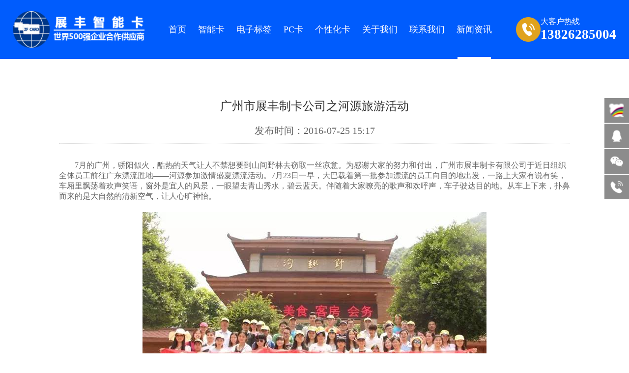

--- FILE ---
content_type: text/html; charset=utf-8
request_url: http://www.zfcard.com/newsDetail.aspx?id=190
body_size: 10163
content:



<!DOCTYPE html>
<html lang="zh-CN">
    
<head><meta charset="UTF-8" /><meta name="viewport" content="width=device-width, user-scalable=no, initial-scale=1.0, maximum-scale=1.0, minimum-scale=1.0" /><meta http-equiv="X-UA-Compatible" content="ie=edge" /><title>
	广州市展丰制卡公司之河源旅游活动_广州展丰智能科技有限公司
</title>
<link rel="stylesheet" href="./css/common.css">
<link rel="stylesheet" href="./css/swiper-bundle.min.css">
<link rel="stylesheet" href="./css/style.css?t=060702"><meta name="keywords" content="广州市展丰制卡公司之河源旅游活动" /><meta name="description" content="7月的广州，骄阳似火，酷热的天气让人不禁想要到山间野林去窃取一丝凉意。为感谢大家的努力和付出，广州市展丰制卡有限公司于近日组织全体员工前往广东漂流胜地——河源参加激情盛夏漂流活动。" /></head>
<body>
  <div class="news_details_box">
    <div class="header opacity">
        
<div class="logo"><a href="/"><img src="./img/logo.png" alt="展丰LOGO"></a></div>


<div class="nav">
    <div class="nav_list">
      <div class="nav_item" onclick="window.location.href='/'">首页</div>
      
      <div class="nav_item">
        <span onclick="window.location.href='product-2.html'" style="display: block;">智能卡</span>
        <div class="second_nav_float" style="display: none;">
            <div class="second_nav_list"><div class="snf_title"><span style="font-size: 14px;"><strong>常用</strong></span></div><p style="margin-top: 5px;"><a href="/productDetail-7.html" target="_blank" title="芯片卡组成" style="font-size: 14px;"><span style="font-size: 14px;">&gt;&nbsp;芯片卡组成</span></a></p><p style="margin-top: 5px;"><a href="/productDetail-6.html" target="_blank" title="钥匙扣卡" style="font-size: 14px;"><span style="font-size: 14px;">&gt;&nbsp;钥匙扣卡</span></a></p><p style="margin-top: 5px;"><a href="/productDetail-5.html" target="_blank" title="腕带卡" style="font-size: 14px;"><span style="font-size: 14px;">&gt;&nbsp;腕带卡</span></a></p><p style="margin-top: 5px;"><a href="/productDetail-4.html" target="_blank" title="中料" style="font-size: 14px; "><span style="font-size: 14px;">&gt;&nbsp;中料</span></a></p><p style="margin-top: 5px;"><span style="font-size: 14px;">&gt;</span><a href="/productDetail-23.html" target="_blank" title="异形卡/定制卡" style=" font-size: 14px;"><span style="font-size: 14px;"> 异形卡/定制卡</span></a></p></div><div class="second_nav_list"><div class="snf_title"><span style="font-size: 14px;"><strong>应用领域</strong></span></div><p style="margin-top: 5px;"><span style="font-size: 14px;">&gt; </span><a href="/productDetail-8.html" target="_blank" title="礼品卡" style="font-size: 14px;"><span style="font-size: 14px;">礼品卡</span></a></p><p style="margin-top: 5px;"><span style="font-size: 14px;">&gt; </span><a href="/productDetail-9.html" target="_blank" title="优惠卡" style=" font-size: 14px;"><span style="font-size: 14px;">优惠卡</span></a></p><p style="margin-top: 5px;"><span style="font-size: 14px;">&gt; </span><a href="/productDetail-10.html" target="_blank" title="门禁卡" style="t font-size: 14px;"><span style="font-size: 14px;">门禁卡</span></a></p><p style="margin-top: 5px;"><span style="font-size: 14px;">&gt; </span><a href="/productDetail-11.html" target="_blank" title="会员卡" style="font-size: 14px;"><span style="font-size: 14px;">会员卡</span></a></p><p style="margin-top: 5px;"><span style="font-size: 14px;">&gt; </span><a href="/productDetail-12.html" target="_blank" title="门票卡" style="font-size: 14px;"><span style="font-size: 14px;">门票卡</span></a></p></div><div class="second_nav_list"><div class="snf_title"><span style="font-size: 14px;"><strong>商业</strong></span></div><p style="margin-top: 5px;"><span style="font-size: 14px;">&gt; </span><a href="/productDetail-13.html" target="_blank" title="学生卡" style=" font-size: 14px;"><span style="font-size: 14px;">学生卡</span></a></p><p style="margin-top: 5px;"><span style="font-size: 14px;">&gt; </span><a href="/productDetail-14.html" target="_blank" title="工作证" style=" font-size: 14px;"><span style="font-size: 14px;">工作证</span></a></p><p style="margin-top: 5px;"><span style="font-size: 14px;">&gt; </span><a href="/productDetail-15.html" target="_blank" title="防伪卡" style=" font-size: 14px;"><span style="font-size: 14px;">防伪卡</span></a></p><p style="margin-top: 5px;"><span style="font-size: 14px;">&gt; </span><a href="/productDetail-16.html" target="_blank" title="酒店卡" style="font-size: 14px;"><span style="font-size: 14px;">酒店卡</span></a></p><p style="margin-top: 5px;"><span style="font-size: 14px;">&gt; </span><a href="/productDetail-17.html" target="_blank" title="行李卡" style=" font-size: 14px;"><span style="font-size: 14px;">行李卡</span></a></p><p style="margin-top: 5px;"><span style="font-size: 14px;">&gt; </span><a href="/productDetail-25.html" target="_blank" title="NFC卡" style=" font-size: 14px;"><span style="font-size: 14px;">NFC卡</span></a></p><p style="margin-top: 5px;"><span style="font-size: 14px; ">&gt;&nbsp;</span><a href="/productDetail-18.html" target="_blank" title="木质卡" style="font-size: 14px; "><span style="font-size: 14px;">木质卡</span></a></p></div><div class="second_nav_list"><div class="snf_title"><span style="font-size: 14px;"><strong>技术</strong></span></div><p style="margin-top: 5px;"><span style="font-size: 14px;">&gt; </span><a href="/productDetail-19.html" target="_blank" title="条码卡" style=" font-size: 14px;"><span style="font-size: 14px;">条码卡</span></a></p><p style="margin-top: 5px;"><span style="font-size: 14px;">&gt; </span><a href="/productDetail-20.html" target="_blank" title="磁条卡" style=" font-size: 14px;"><span style="font-size: 14px;">磁条卡</span></a></p><p style="margin-top: 5px;"><span style="font-size: 14px;">&gt; </span><a href="/productDetail-21.html" target="_blank" title="刮刮卡" style=" font-size: 14px;"><span style="font-size: 14px;">刮刮卡</span></a></p><p style="margin-top: 5px;"><span style="font-size: 14px;">&gt; </span><a href="/productDetail-22.html" target="_blank" title="签名条卡" style="font-size: 14px;"><span style="font-size: 14px;">签名条卡</span></a></p><p style="margin-top: 5px;"><span style="font-size: 14px; ">&gt; </span><a href="/productDetail-2.html" target="_blank" title="接触式IC芯片卡" style="font-size: 14px;"><span style="font-size: 14px;">接触式芯片卡</span></a></p><p style="margin-top: 5px;"><span style="font-size: 14px; ">&gt; </span><a href="/productDetail-1.html" target="_blank" title="复合卡" style="font-size: 14px;"><span style="font-size: 14px;">复合卡</span></a></p></div>
          
            
        </div>
      </div>
      <div class="nav_item">
          <span onclick="window.location.href='product-1.html'" style="display: block;">电子标签</span>
          <div class="second_nav_float" style="display: none;">
              <div class="second_nav_list"><div class="snf_title"><span style="font-size: 14px;"><strong>超高频常用标签</strong></span></div><p style="margin-top: 5px;"><span style="font-size: 14px;">&gt; </span><a href="/productDetail-26.html" target="_blank" title="超高频不干胶标签" style="font-size: 14px;"><span style="font-size: 14px;">超高频不干胶标签</span></a></p><p style="margin-top: 5px;"><span style="font-size: 14px;">&gt; </span><a href="/productDetail-30.html" target="_blank" title="超高频柔性抗金属标签" style=" font-size: 14px;"><span style="font-size: 14px;">超高频柔性抗金属标签</span></a></p><p style="margin-top: 5px;"><span style="font-size: 14px;">&gt; </span><a href="/productDetail-33.html" target="_blank" title="超高频PCB抗金属标签" style="t font-size: 14px;"><span style="font-size: 14px;">超高频PCB抗金属标签</span></a></p><p style="margin-top: 5px;"><span style="font-size: 14px;">&gt; </span><a href="/productDetail-29.html" target="_blank" title="超高频ABS抗金属标签" style="font-size: 14px;"><span style="font-size: 14px;">超高频ABS抗金属标签</span></a></p><p style="margin-top: 5px;"><span style="font-size: 14px;">&gt; </span><a href="/productDetail-34.html" target="_blank" title="超高频PPS标签" style="font-size: 14px;"><span style="font-size: 14px;">超高频PPS标签</span></a></p><p style="margin-top: 5px;"><span style="font-size: 14px;">&gt; </span><a href="/productDetail-35.html" target="_blank" title="超高频ABS标签" style="font-size: 14px;"><span style="font-size: 14px;">超高频ABS标签</span></a></p><p style="margin-top: 5px;"><span style="font-size: 14px;">&gt; </span><a href="/productDetail-36.html" target="_blank" title="超高频卡片标签" style="font-size: 14px;"><span style="font-size: 14px;">超高频卡片标签</span></a></p><p style="margin-top: 5px;"><span style="font-size: 14px;">&gt; </span><a href="/productDetail-37.html" target="_blank" title="超高频陶瓷标签" style="font-size: 14px;"><span style="font-size: 14px;">超高频陶瓷标签</span></a></p><p style="margin-top: 5px;"><span style="font-size: 14px;">&gt; </span><a href="/productDetail-38.html" target="_blank" title="超高频扎带标签" style="font-size: 14px;"><span style="font-size: 14px;">超高频扎带标签</span></a></p></div><div class="second_nav_list"><div class="snf_title"><span style="font-size: 14px;"><strong>NFC/高频标签</strong></span></div><p style="margin-top: 5px;"><span style="font-size: 14px;">&gt; </span><a href="/productDetail-31.html" target="_blank" title="高频不干胶标签" style=" font-size: 14px;"><span style="font-size: 14px;">高频不干胶标签</span></a></p><p style="margin-top: 5px;"><span style="font-size: 14px;">&gt; </span><a href="/productDetail-39.html" target="_blank" title="高频PCB标签" style=" font-size: 14px;"><span style="font-size: 14px;">高频PCB标签</span></a></p><p style="margin-top: 5px;"><span style="font-size: 14px;">&gt; </span><a href="/productDetail-41.html" target="_blank" title="高频FPC标签" style=" font-size: 14px;"><span style="font-size: 14px;">高频FPC标签</span></a></p><p style="margin-top: 5px;"><span style="font-size: 14px;">&gt; </span><a href="/productDetail-42.html" target="_blank" title="高频PPS标签" style="font-size: 14px;"><span style="font-size: 14px;">高频PPS标签</span></a></p><p style="margin-top: 5px;"><span style="font-size: 14px;">&gt; </span><a href="/productDetail-43.html" target="_blank" title="高频ABS标签" style=" font-size: 14px;"><span style="font-size: 14px;">高频ABS标签</span></a></p><p style="margin-top: 5px;"><span style="font-size: 14px;">&gt; </span><a href="/productDetail-44.html" target="_blank" title="高频铅封标签" style=" font-size: 14px;"><span style="font-size: 14px;">高频铅封标签</span></a></p><p style="margin-top: 5px;"><span style="font-size: 14px;">&gt; </span><a href="/productDetail-45.html" target="_blank" title="高频易碎电子标签" style=" font-size: 14px;"><span style="font-size: 14px;">高频易碎电子标签</span></a></p></div><div class="second_nav_list"><div class="snf_title"><span style="font-size: 14px;"><strong>行业应用标签</strong></span></div><p style="margin-top: 5px;"><span style="font-size: 14px;">&gt; </span><a href="/productDetail-40.html" target="_blank" title="服装管理标签" style=" font-size: 14px;"><span style="font-size: 14px;">服装管理标签</span></a></p><p style="margin-top: 5px;"><span style="font-size: 14px;">&gt; </span><a href="/productDetail-46.html" target="_blank" title="资产管理标签" style=" font-size: 14px;"><span style="font-size: 14px;">资产管理标签</span></a></p><p style="margin-top: 5px;"><span style="font-size: 14px;">&gt; </span><a href="/productDetail-47.html" target="_blank" title="物流仓储标签" style=" font-size: 14px;"><span style="font-size: 14px;">物流仓储标签</span></a></p><p style="margin-top: 5px;"><span style="font-size: 14px;">&gt; </span><a href="/productDetail-48.html" target="_blank" title="洗涤管理标签" style="font-size: 14px;"><span style="font-size: 14px;">洗涤管理标签</span></a></p><p style="margin-top: 5px;"><span style="font-size: 14px;">&gt;</span><a href="/productDetail-49.html" target="_blank" title="图书管理标签" style=" font-size: 14px;"><span style="font-size: 14px;"> 图书管理标签</span></a></p><p style="margin-top: 5px;"><span style="font-size: 14px;">&gt;</span><a href="/productDetail-50.html" target="_blank" title="巡更管理标签" style=" font-size: 14px;"><span style="font-size: 14px;"> 巡更管理标签</span></a></p><p style="margin-top: 5px;"><span style="font-size: 14px;">&gt;</span><a href="/productDetail-52.html" target="_blank" title="畜牧管理标签" style=" font-size: 14px;"><span style="font-size: 14px;"> 畜牧管理标签</span></a></p><p style="margin-top: 5px;"><span style="font-size: 14px;">&gt;</span><a href="/productDetail-54.html" target="_blank" title=" 珠宝管理标签" style=" font-size: 14px;"><span style="font-size: 14px;"> 珠宝管理标签</span></a></p></div>
            
              
          </div>
      </div>
      <div class="nav_item" onclick="window.location.href='productDetail-24.html'">PC卡</div>
      <div class="nav_item" onclick="window.location.href='diyCard.html'">个性化卡</div>
      <div class="nav_item" onclick="window.location.href='about.html'">
        <span>关于我们</span>
        <div class="second_nav" style="display: none;">
          <div class="nav_img"><img src="./img/about_us_nav.png" alt=""></div>
          <div class="nav_btn_line">
              <div class="nav_btn_box">
                  <a href="about-1.html"><img src="/img/classify_to.png" alt="">企业简介</a>
              </div>
              <div class="nav_btn_box">
                  <a href="about-3.html"><img src="/img/classify_to.png" alt="">发展历程</a>
              </div>
          </div>
          <div class="nav_btn_line">
              
              <div class="nav_btn_box">
                  <a href="about-4.html"><img src="/img/classify_to.png" alt="">资质认证</a>
              </div>
          </div>
        </div>
      </div>
      <div class="nav_item" onclick="window.location.href='contact.html'">
        <span>联系我们</span>
        <div class="second_nav" style="display: none;">
          <div class="nav_img"><img src="./img/map.jpg" alt=""></div>
          <div class="nav_btn_line">
              <div class="nav_btn_box">
                <a href="contact-1.html"><img src="./img/classify_to.png" alt="">合作洽谈</a>
              </div>
              
          </div>
          <div class="nav_btn_line">
              <div class="nav_btn_box">
                  <a href="contact-3.html"><img src="./img/classify_to.png" alt="">免费样品</a>
              </div>
              
          </div>
        </div>
      </div>
      <div class="nav_item checked" onclick="window.location.href='news.html'">
        <span>新闻资讯</span>
        <div class="second_nav" style="display: none;">
          <div class="nav_img"><img src="./img/news_nav.png" alt=""></div>
          <div class="nav_btn_line">
              
              <div class="nav_btn_box">
                  <a href="news-221.html"><img src="/img/classify_to.png" alt="">展丰新闻</a>
              </div>
              <div class="nav_btn_box">
                  <a href="news-223.html"><img src="/img/classify_to.png" alt="">制卡常识</a>
              </div>
          </div>
          <div class="nav_btn_line">
              <div class="nav_btn_box">
                  <a href="news-222.html"><img src="/img/classify_to.png" alt="">行业资讯</a>
              </div>
              <div class="nav_btn_box">
                  <a href="news-224.html"><img src="/img/classify_to.png" alt="">专家答疑</a>
              </div>
          </div>
        </div>
      </div>
    </div>
</div>

<div class="phone">
    <div class="phone_icon"><img src="./img/phone_icon.png" alt=""></div>
    <div class="phone_msg"><p>大客户热线</p><p class="phone_num">13826285004</p></div>
</div>
    </div>
    <div class="nd_main">
      
      <div class="nd_right">
        <div class="title">广州市展丰制卡公司之河源旅游活动</div>
        <p class="time">发布时间：2016-07-25 15:17</p>
          <p>　　7月的广州，骄阳似火，酷热的天气让人不禁想要到山间野林去窃取一丝凉意。为感谢大家的努力和付出，广州市展丰制卡有限公司于近日组织全体员工前往广东漂流胜地——河源参加激情盛夏漂流活动。7月23日一早，大巴载着第一批参加漂流的员工向目的地出发，一路上大家有说有笑，车厢里飘荡着欢声笑语，窗外是宜人的风景，一眼望去青山秀水，碧云蓝天。伴随着大家嘹亮的歌声和欢呼声，车子驶达目的地。从车上下来，扑鼻而来的是大自然的清新空气，让人心旷神怡。</p><br/><p style="text-align: center;"><img src="/upload/2024/02/01/202402011513375895.jpg" title="广州市展丰制卡公司之河源旅游活动" alt="广州市展丰制卡公司之河源旅游活动" width="700" height="468"/></p><p>　　午饭过后，我们来到了漂流的起点。大家穿上救生衣在现场工作人员的指导下登上皮划艇开始了刺激地漂流之旅。大家跟皮艇一起沿林木成荫的水道跌宕起伏、顺流而下，时而飞艇冲浪、时而泛舟戏水，尽情的感受着“刺激与释放”的美妙。有的皮艇停滞了，旁边的人会顺手拉一把;有的同仁落水了，旁边的人会伸出援助之手……大家时而相互帮助、时而打起水仗，尖叫声和欢笑声弥漫着整个峡谷。很快，一个多小时的漂流活动结束了，大家各自换好衣服，再次来到景区门口合影留念。</p><br/><p style="text-align: center;"><img src="/upload/2024/02/01/202402011515068805.jpg" title="广州市展丰制卡公司之河源旅游活动" alt="广州市展丰制卡公司之河源旅游活动" width="525" height="666"/></p><p>　　欢乐的时光总是过得飞快，一转眼时间就到了晚上6点，经过一个下午的游玩，大家明显感觉到肚子发出抗议了。为了给身体补充所需能量，大巴车载着我们回市区享受丰盛的晚餐，同事们终于可以开怀大吃啦!赞一个!吃完晚饭之后，导游们就带我们去当地的有名四星级酒店入住了，其服务甚是让我们满意。</p><p>　　到了8点左右，我们都去看了河源市号称“亚洲第一高的音乐喷泉”，喷泉集声、光、水、色于一体，由主喷和副喷两部分组成。主喷169米的水柱直冲云霄，气势雄伟，蔚然壮观。大家都拿出手机来录下这美好的一瞬间，然后都发在自己的朋友圈上与人分享此情此景。</p><br/><p style="text-align: center;"><img src="/upload/2024/02/01/202402011515259108.jpg" title="广州市展丰制卡公司之河源旅游活动" alt="广州市展丰制卡公司之河源旅游活动" width="700" height="511"/></p><p>　　第二天，我们照常按时早起吃早餐，在导游的带领下，我们走进了当地的畲族乡【黄龙岩畲族风情旅游区】，与当地客家人进行了亲密接触，领略了他们高超的技艺，观看了赤脚走刀锋、娶新娘进洞房等精彩的技艺表演节目，大家对表演者的精彩表演报以热烈的掌声和喝彩声。</p><br/><p style="text-align: center;"><img src="/upload/2024/02/01/202402011515352731.jpg" title="广州市展丰制卡公司之河源旅游活动" alt="广州市展丰制卡公司之河源旅游活动" width="700" height="398"/></p><p>　　然后，我们就去游览黄龙岩福地“地下龙宫”，地下龙宫以“奇、深、险、幽”而著名，洞内纵深达60余米，洞内面积月4000平方米，从上到下，洞套洞、岩连岩、厅连厅，神秘莫测、与世隔绝;后参观畲族图腾展厅和欣赏畲族风情歌舞表演，体验独特的畲族婚嫁，领略独一无二的畲族风情;碧波荡漾的狮型地水库和“禾雀花”等许多岭南罕见的奇花异草也是景区内一道靓丽的风景线。看完地下龙宫之后，我们就跟车回市区吃午饭了，简直让人流连忘返啊!</p><br/><p style="text-align: center;"><img src="/upload/2024/02/01/202402011515425338.jpg" title="广州市展丰制卡公司之河源旅游活动" alt="广州市展丰制卡公司之河源旅游活动" width="700" height="467"/></p><p>　　终于到了两天一夜最后的一个节目，就是前往东兴旺果场摘水果吃，据导游讲述，果场位于拥有200多平方公里原生态植被的桂山山脉脚下，水源质优，空气清新，总占地面积约1000亩。果场严格执行无公害农产品国家标准，生态无污染，符合无公害水果产地环境要求，生产培育的水果品质优良、安全又营养。是让你吃得放心的安全农产品。一听到有水果大家都异常兴奋，看来大家都是吃货一名啊哈哈!</p><br/><p style="text-align: center;"><img src="/upload/2024/02/01/202402011516130133.jpg" title="广州市展丰制卡公司之河源旅游活动" alt="广州市展丰制卡公司之河源旅游活动" width="700" height="467"/></p><p>　　果不其然，大家一到东兴旺果园，二话不说都立刻飞奔去摘水果吃，一下子就把一大盘水果吃完了，吃相极其不优雅，但是这才是我们的真本性，我们乐在其中。</p><br/><p style="text-align: center;"><img src="/upload/2024/02/01/202402011516203883.jpg" title="广州市展丰制卡公司之河源旅游活动" alt="广州市展丰制卡公司之河源旅游活动" width="700" height="467"/></p><p>　　一个小时过后，水果之旅结束了，我们也要返程回广州了，有机会我们还会再来的哦!在本次活动中，不仅体现出了展丰企业文化和人文素质，还让员工领略到了美丽的自然风光，愉悦了心灵，陶冶了情操，也增强了同事间的凝聚力和归属感，让大家感受到了公司领导对员工的关爱之情，所以我们在以后的日子里，一定要更加认真努力工作，为公司贡献自己的力量。</p>
        <div class="bottom_btn">
          <div><a href="newsDetail-188.html">上一篇：共襄盛会 展丰智能卡参加2015年广州国际酒店用品展</a></div>
          <div><a href="newsDetail-170.html">下一篇：交流学习 共促提升 ——木兰协会走访展丰科技</a></div>
        </div>
      </div>
    </div>
    

<!-- 220530 -->
<div class="contact_float">
    
    <div class="item open"><div class="img_box"><img src="/img/bdsq.png" alt="在线留言"/></div><a href="http://www.zfcard.com/contact-3.html" target="_blank" title="在线留言"><span>在线留言</span></a></div><div class="item open"><div class="img_box"><img src="/img/QQ_w.png" alt="QQ咨询"/></div><a href="http://wpa.qq.com/msgrd?v=3&site=%E6%9D%B0%E4%BC%97%E5%88%B6%E5%8D%A1&menu=yes&uin=2355732582" target="_blank" title="QQ沟通"><span>QQ咨询</span></a></div><div class="item pop"><img src="/img/wx.png" alt="微信咨询"/><div class="show_box"><img src="/upload/2022/07/05/202207051628052857.png" alt="微信咨询" title="微信咨询"/><p>微信咨询</p></div></div><div class="item pop"><img src="/img/phone.png" alt="客服热线"/><div class="show_box"><p class="num">13822185004</p><p>客服热线</p></div></div>
</div>

<div class="bottom">
    <div class="bottom_nav">
        <div class="bottom_nav_list">
            <div class="bottom_nav_title">目录</div>
            <div class="bottom_nav_item"><a href="/">首页</a></div>
            <div class="bottom_nav_item"><a href="product-2.html">智能卡</a></div>
            <div class="bottom_nav_item"><a href="product-1.html">塑料卡</a></div>
            <div class="bottom_nav_item"><a href="diyCard.html">个性化卡</a></div>
            <div class="bottom_nav_item"><a href="about.html">关于我们</a></div>
            <div class="bottom_nav_item"><a href="contact.html">联系我们</a></div>
        </div>
        <div class="bottom_nav_list">
            <div class="bottom_nav_title">支持政策</div>
            
                    <div class="bottom_nav_item"><a href="newsDetail-54.html">支持政策</a></div>
                
                    <div class="bottom_nav_item"><a href="newsDetail-53.html">条款保障</a></div>
                
                    <div class="bottom_nav_item"><a href="newsDetail-52.html">疑问解答</a></div>
                

        </div>
        <div class="bottom_nav_list">
            <div class="bottom_nav_title">新闻中心</div>
            <div class="bottom_nav_item"><a href="news-223.html">行业新闻</a></div>
            <div class="bottom_nav_item"><a href="news-222.html">制卡常识</a></div>
            <div class="bottom_nav_item"><a href="news-224.html">专家答疑</a></div>
        </div>
        <div class="bottom_nav_list duiqi">
            <div class="bottom_nav_title">销售热线中心</div>
            <div class="bottom_nav_item">陈经理：13826285004  邮箱：zfcard328@163.com</div><div class="bottom_nav_item">陈小姐：13822185004  邮箱：zfcard328@163.com</div><div class="bottom_nav_item">固定电话：020-82029598</div><div class="bottom_nav_item">传真1：020-82085179</div><div class="bottom_nav_item">传真2：020-82019919</div><div class="bottom_nav_item">地址：广州市黄埔区科学城开源大道11号企业加速器A5栋五层</div>
        </div>
    </div>
    <div class="blogroll">
        <p><a href="map.html">网站地图</a> |备案号:<a href="http://beian.miit.gov.cn/" target="_blank" style="color: #fff;">粤ICP备2023010104号-2</a> <span>© Copyright 广州展丰智能科技有限公司 版权所有</span></p>
        友情链接：
        
                <a href="http://www.zfcard.com/sitemap.xml" target="_blank">网站地图</a>
            
                <a href="http://www.zfcard.com/" target="_blank">IC卡定制</a>
            
                <a href="http://www.zfcard.com/" target="_blank">IC卡制作</a>
            
                <a href="http://www.zfcard.com/" target="_blank">IC卡制作厂家</a>
            
                <a href="http://www.zfcard.com/" target="_blank">IC卡定制厂家</a>
            
                <a href="http://www.zfcard.com/" target="_blank">智能卡定制</a>
            
                <a href="http://www.zfcard.com/" target="_blank">智能卡制作</a>
            
                <a href="http://www.zfcard.com/" target="_blank">智能卡定制厂家</a>
            
                <a href="http://www.zfcard.com/" target="_blank">智能卡制作厂家</a>
            
                <a href="http://www.zfcard.com/" target="_blank">门禁卡定制</a>
            
                <a href="http://www.zfcard.com/" target="_blank">门禁卡制作</a>
            
                <a href="http://www.zfcard.com/" target="_blank">门禁卡制作厂家</a>
            
                <a href="http://www.zfcard.com/" target="_blank">门禁卡定制厂家</a>
            
                <a href="" target="_blank">酒店房卡定制</a>
            
                <a href="http://www.zfcard.com/" target="_blank">房卡感应卡定制</a>
            
                <a href="http://www.zfcard.com/" target="_blank">制卡厂家</a>
            
                <a href="http://www.zfcard.com/" target="_blank">会员卡制作</a>
            
                <a href="http://www.zfcard.com/" target="_blank">会员卡定制</a>
            
                <a href="http://www.zfcard.com/" target="_blank">宾馆房卡定制</a>
            
                <a href="http://www.jnyuanxiangjx.com" target="_blank">山东SR罗茨风机</a>
            
                <a href="http://www.027315.com.cn" target="_blank">武汉不干胶印刷</a>
            
                <a href="http://www.zejiesoft.com/" target="_blank">电子标签</a>
            
    </div>
</div>
</div>
</body>

<script src="/js/jquery-3.1.1.min.js"></script>
<script src="/js/swiper-bundle.min.js"></script>
<script>
    $(function() {
        $('#about_us').mouseenter(function() {
            $('.second_nav').show();
        });
        $('#news').mouseenter(function () {
            $('.second_nav').show();
        });
        $('#call_us').mouseenter(function() {
            $('.second_nav').show();
        });

        $('.second_nav').mouseleave(function() {
            $(this).hide();
        });

        // 二级导航
        $('.nav_item').mouseenter(function () {
            $(this).find('.second_nav').show();
            $(this).find('.second_nav_float').show();
        });
        $('.nav_item').mouseleave(function () {
            $(this).find('.second_nav').hide();
            $(this).find('.second_nav_float').hide();
        });

        $('.video_bottom_item').hover(function () {
            $(this).addClass('video_bottom_act').siblings().removeClass('video_bottom_act');
        });
        // 220420
        $('.card_nav_item').mouseover(function () {
            $(this).addClass('card_nav_selected').siblings().removeClass('card_nav_selected');
            var idx = $(this).attr("idx");
            $('.card_nav_2nd').hide();
            $(".card_nav_2nd[idx=" + idx + "]").show().siblings('.card_nav_2nd').hide();
            $(".card_list[idx=" + idx + "]").css({ "display": 'flex' }).siblings('.card_list').hide();
        });
        // 220526
        $('.swiper-pagination-bullet').click(function() {
            mySwiper.slideTo($(this).index() + 1);
        });
    })
</script>
<script>
    var _hmt = _hmt || [];
    (function () {
        var hm = document.createElement("script");
        hm.src = "https://hm.baidu.com/hm.js?a89c70a6a32a5cf6c3fbea5e621c9542";
        var s = document.getElementsByTagName("script")[0];
        s.parentNode.insertBefore(hm, s);
    })();
</script>
<script>
  $(function(){

  })
</script>
</html>

--- FILE ---
content_type: text/css
request_url: http://www.zfcard.com/css/common.css
body_size: 524
content:
html,body,div,p,a,span,img,video,input,textarea,select,ul,ol,li,table,tr,td,th,dl,dt,dd,i,h1,h2,h3,h4,h5,h6{
  margin: 0;
  padding: 0;
}
html, body{
  width: 100%;
  height: 100%;
  font-size: 0px;
}
a{
  display: inline-block;
  text-decoration: none;
  outline: none;
}
ul,ol,li{
  list-style: none;
}
img{
  width: 100%;
  font-size: 0;
}
input{
  border: none;
}
input:focus, textarea:focus{
  outline:none
}
a,button,input{
  -webkit-tap-highlight-color: transparent;
}
input:disabled{
  background-color: transparent;
}
a:-webkit-any-link{
  color: inherit;
}
textarea{
  border: none;
  resize: none;
}
.clearfix {zoom:1}
.clearfix:after {
    display:block;
    clear:both;
    content:"";
}

--- FILE ---
content_type: text/css
request_url: http://www.zfcard.com/css/style.css?t=060702
body_size: 11021
content:
/* -------------- index ------------*/
.index_box {
  /* max-width: 1200px;
  margin: 0 auto; */
  background-color: #f2f2f2;
}
.header {
  position: fixed;
  top: 0;
  left: 0;
  display: flex;
  justify-content: space-between;
  align-items: center;
  align-content: center;
  padding: 0 2%;
  box-sizing: border-box;
  width: 100%;
  height: 150px;
  color: #fff;
  background-color: rgba(41, 41, 41, 0.38);
  z-index: 99;
}
.header.opacity {
  position: relative;
  background-color: rgba(0, 92, 253, 1);
}
.logo {
  flex: 0 0 314px;
  width: 314px;
}

.logo img {
  width: 100%;
  height: 100%;
  object-fit: contain;
}
.nav {
  /* width: 100%;
  height: 100%; */
}
.nav_list {
  display: flex;
  flex-wrap: nowrap;
  justify-content: flex-end;
  align-items: center;
  align-content: center;
  height: 100%;
}
.nav_item {
  padding: 0px 17.5px;
  box-sizing: border-box;
  position: relative;
  flex: 1;
  white-space: nowrap;
  text-align: center;
  font-size: 24px;
  height: 100%;
  line-height: 150px;
  cursor: pointer;
}
/* .nav_item:last-of-type{
  margin: 0;
} */
.nav_item:hover {
  background-color: #005cfd;
}
.nav_item.checked::after {
  content: "";
  position: absolute;
  bottom: 0px;
  left: 50%;
  transform: translateX(-50%);
  width: 68px;
  height: 0;
  border-bottom: 4px solid #fff;
}
.phone {
  display: flex;
  align-items: center;
  align-content: center;
}
.phone_icon {
  flex: 0 0 60px;
  width: 60px;
  height: 60px;
}
.phone_msg {
  white-space: nowrap;
  font-size: 20px;
}
.phone_num {
  font-size: 36px;
  font-weight: bold;
}
.second_nav {
  position: fixed;
  top: 150px;
  left: 0px;
  display: flex;
  justify-content: center;
  align-content: space-between;
  padding: 64px 0;
  box-sizing: border-box;
  width: 100%;
  height: 460px;
  background-color: rgba(255, 255, 255, 0.8);
}
.second_nav .nav_img {
  /* width: 520px; */
  width: 27%;
  height: 330px;
}
.second_nav .nav_img img {
  width: 100%;
  height: 100%;
  object-fit: cover;
}
.second_nav .nav_btn_line {
  margin-left: 10%;
  width: 14%;
  font-size: 24px;
  color: #333;
}
.second_nav .nav_btn_box { /* 220420 */
  position: relative;
  margin-bottom: 77px;
  padding-bottom: 19px;
  /* width: 262px; */
  width: 100%;
  line-height: 26px;
  text-align: left;
  letter-spacing: 5px;
  border-bottom: 1px dotted #999999;
  cursor: pointer;
}
.second_nav .nav_btn_box img {
  width: 8px;
  height: 13px;
  margin-top: 10px;
  vertical-align: top;
  margin-right: 12px;
}
.second_nav .nav_btn_box::after {
  content: "";
  position: absolute;
  bottom: -1px;
  left: 0;
  width: 40px;
  border-bottom: 1px solid #003686;
}
.second_nav .nav_btn_box:hover,
.second_nav .nav_btn_box.checked {
  color: #005cfd;
}
.second_nav .nav_btn_box:hover::after,
.second_nav .nav_btn_box.checked::after {
  border-bottom: 1px solid #005cfd;
  width: 100%;
}
/* 220420 */
.second_nav_float{
  position: absolute;
  bottom: 0;
  left: 50%;
  transform: translate(-50%, 100%);
  -webkit-transform: translate(-50%, 100%);
  -moz-webkit-transform: translate(-50%, 100%);
  display: flex;
  justify-content: center;
  align-content: flex-start;
  padding: 30px 0px;
  background-color: #fff;
  box-shadow: 1px 2px 8px 3px rgba(0, 0, 0, 0.16);
}
.second_nav_list{
  padding: 0px 50px;
  box-sizing: border-box;
  min-width: 200px;
  line-height: 30px;
  font-size: 16px;
  text-align: left;
  color: #333;
  border-right: 1px solid #ddd;
}
.second_nav_list .snf_title{
  font-weight: bold;
}
.second_nav_list:last-of-type{
  border: none;
}
.snf_item:hover{
  color: #3B83FF;
}
/* 220420 over */

.index_box .banner .swiper-slide a{ /* 220526 */
  width: 100%;
}
/* video */
.video {
  padding: 80px 45px;
  box-sizing: border-box;
  background-color: #fff;
}
.video > div {
  display: inline-block;
  vertical-align: middle;
}
.video_left {
  width: 40%;
  margin-right: 50px;
}
.video_titel {
  color: #005cfd;
  font-size: 32px;
  line-height: 45px;
  white-space: nowrap;
  margin-bottom: 36px;
}
.video_titel img {
  margin-left: 15px;
  height: 50px;
  width: auto;
  vertical-align: top;
}
.video_msg {
  color: #2f3640;
  font-size: 21px;
  line-height: 40px;
  letter-spacing: 2px;
}
.video_msg span {
  cursor: pointer;
}
.video_right {
  width: calc(60% - 50px);
  height: 100%;
  align-items: center;
  justify-content: center;
}
.video_right video {
  width: 100%;
}
.video .video_bottom_list {
  display: flex;
  flex-wrap: nowrap;
  align-items: center;
  align-content: center;
  margin-top: 80px;
  width: 100%;
  height: 208px;
  box-shadow: 0px 3px 30px 1px rgba(0, 0, 0, 0.16);
}
.video_bottom_item {
  position: relative;
  flex: 1;
  display: flex;
  flex-wrap: wrap;
  align-items: center;
  align-content: center;
  width: 25%;
  height: 100%;
  color: #333;
  cursor: pointer;
}
.video_bottom_item::after {
  content: "";
  position: absolute;
  top: 50%;
  right: -1px;
  transform: translateY(-50%);
  width: 0px;
  height: 100px;
  border-left: 2px solid #e1e1e1;
}
.video_bottom_item:last-of-type::after {
  content: none;
}
.video_bottom_act {
  color: #fff;
  background-color: #3b83ff;
}
.video_bottom_item p {
  margin-bottom: 10px;
  width: 100%;
  text-align: center;
  font-size: 21px;
}
.video_bottom_item p span {
  line-height: 62px;
  font-size: 68px;
  font-weight: bold;
}
/* card */
.card {
  padding: 80px 36px 20px;
  box-sizing: border-box;
}
.card_title {
  display: flex;
  justify-content: center;
  align-items: center;
  align-content: center;
  margin-bottom: 50px;
  color: #005cfd;
  font-size: 32px;
  text-align: center;
}
.card_title span {
  position: relative;
  display: block;
  margin: 0px 30px;
  width: 10px;
  height: 10px;
  border-radius: 50%;
  background-color: #005cfd;
}
.title_line_l::before {
  content: "";
  position: absolute;
  top: 4px;
  right: 10px;
  width: 180px;
  height: 0;
  border: 1px solid #005cfd;
}
.title_line_r::after {
  content: "";
  position: absolute;
  top: 4px;
  left: 10px;
  width: 180px;
  height: 0;
  border: 1px solid #005cfd;
}
.card_nav {
  display: flex;
  justify-content: space-between;
  width: 100%;
  height: 90px;
  box-shadow: 0px 3px 30px 1px rgba(0, 0, 0, 0.16);
}
.card_nav_item {
  position: relative;
  display: flex;
  justify-content: space-between;
  align-items: center;
  align-content: center;
  width: 25%;
  padding: 0px 75px;
  box-sizing: border-box;
  font-size: 27px;
  font-weight: bold;
  color: #333333;
  cursor: pointer;
}
.card_nav_item::after {
  content: "";
  position: absolute;
  top: 50%;
  right: -1px;
  transform: translateY(-50%);
  width: 0px;
  height: 65px;
  border: 1px solid #e1e1e1;
}
.card_nav_item:last-of-type::after {
  content: none;
}
.card_nav_item>span { /* 220420 */
  width: 22px;
  height: 20px;
  background: url("../img/trigon.png") no-repeat;
  background-size: contain;
  background-position: center;
}
.card_nav_selected {
  color: #fff;
  background-color: #3b83ff;
}
.card_nav_selected>span { /* 220420 */
  background: url("../img/trigon_c.png") no-repeat;
  background-size: contain;
  background-position: center;
}
.card_nav_2nd {
  width: 100%;
  min-height: 100px;
  padding: 0px 75px;
  box-sizing: border-box;
  background-color: #fff;
}
.card_nav_2nd span {
  display: inline-block; /* 220420 */
  margin-right: 100px;
  position: relative;
  line-height: 100px;
  font-size: 21px;
  color: #999999;
  cursor: pointer;
}
.card_nav_2nd span:hover{ /* 220519 */
  font-weight: bold;
  color: #3b83ff;
}
.card_nav_2nd span::after { 
  content: "";
  position: absolute;
  top: 50%;
  left: -25px;
  transform: translateY(-50%);
  width: 16px;
  height: 16px;
  border: 2px solid #999999;
  border-radius: 50%;
}
.card_nav_2nd span:hover::after{ /* 220523 */
  border: 3px solid #3b83ff;
}
.card .card_list {
  display: flex;
  justify-content: space-between;
  flex-wrap: wrap;
  margin-top: 36px;
}
.card .card_list .card_item {
  position: relative;
  width: calc(25% - 30px);
  padding-bottom: 127px;
  box-sizing: border-box;
}
.card_img_box { /* 220420 */
  position: relative;
  /* padding: 42px 51px;
  box-sizing: border-box; */
  background-color: #fff;
}
.card .card_list .card_item .card_img_show {
  position: relative;
  overflow: hidden;
}
.card .card_list .card_item .card_img_slide { /* 220420 */
  display: block;
  position: absolute;
  top: 0;
  left: 0;
}
.card_img_slide img:first-of-type {
  margin-bottom: 10px;
}
.card .card_list .card_item .card_name {
  position: absolute;
  left: 0;
  bottom: 85px;
  width: 100%;
  line-height: 30px;
  font-size: 21px;
  color: #999999;
  text-align: center;
}
.card_hover .card_name { /* 220523 */
  color: #3b83ff !important;
}
.card .card_list .card_item .card_btn_box {
  display: none;
}
.card .card_list .card_hover .card_btn_box {
  width: 100%;
  display: flex;
  justify-content: space-between;
  position: absolute;
  left: 0;
  bottom: 25px;
  padding: 0px 51px;
  box-sizing: border-box;
}
.card_btn_box div {
  width: 160px;
  height: 45px;
  font-size: 21px;
  line-height: 45px;
  text-align: center;
  cursor: pointer;
}
.card_btn_service {
  color: #fff;
  background-color: #ff9419;
}
.card_btn_details {
  color: #ff9419;
  border: 1px solid #ff9419;
  box-sizing: border-box;
}

/* advantage */
.advantage {
  margin-bottom: 25px;
  padding: 50px 10% 100px; /* 220427 */
  box-sizing: border-box;
  background: url(../img/advantage_bg.png) no-repeat;
  background-size: cover;
  background-position: center;
}
.adv_title {
  display: flex;
  justify-content: center;
  align-items: center;
  align-content: center;
  color: #ffffff;
  font-size: 32px;
  text-align: center;
}
.adv_title span {
  position: relative;
  display: block;
  margin: 0px 30px;
  width: 10px;
  height: 10px;
  border-radius: 50%;
  background-color: #fff;
}
.adv_title span::before,
.adv_title span::after {
  border: 1px solid #fff;
}
.adv_title_l {
  margin-bottom: 30px; /* 220427 */
  font-size: 27px;
  color: #fff;
  text-align: center;
}
.adv_main > div {
  display: flex;
  justify-content: space-between;
  align-content: flex-start;
  /* background-image: radial-gradient(rgba(255, 255, 255, 1) 0%, rgba(255, 255, 255, 0) 60%, rgba(255, 255, 255, 0) 100%) */
}
.adv_item {
  position: relative;
  width: 33.33%;
  color: #fff;
  padding: 25px 40px;
  box-sizing: border-box;
  cursor: pointer;
}
.up .adv_item::after {
  position: absolute;
  content: "";
  right: 0px;
  top: 0px;
  height: 100%;
  width: 1px;
  background-image: -webkit-linear-gradient(
    transparent 0%,
    rgba(255, 255, 255, 0.5) 70%,
    rgba(255, 255, 255, 0.8)
  );
  background-image: -moz-linear-gradient(
    transparent 0%,
    rgba(255, 255, 255, 0.5) 70%,
    rgba(255, 255, 255, 0.8)
  );
  background-image: -ms-linear-gradient(
    transparent 0%,
    rgba(255, 255, 255, 0.5) 70%,
    rgba(255, 255, 255, 0.8)
  );
  background-image: -o-linear-gradient(
    transparent 0%,
    rgba(255, 255, 255, 0.5) 70%,
    rgba(255, 255, 255, 0.8)
  );
  background-image: linear-gradient(
    transparent 0%,
    rgba(255, 255, 255, 0.5) 70%,
    rgba(255, 255, 255, 0.8)
  );
}
.down .adv_item::after {
  position: absolute;
  content: "";
  right: 0px;
  top: 0px;
  height: 100%;
  width: 1px;
  background-image: -webkit-linear-gradient(
    rgba(255, 255, 255, 0.8),
    rgba(255, 255, 255, 0.7) 30%,
    transparent
  );
  background-image: -moz-linear-gradient(
    rgba(255, 255, 255, 0.8),
    rgba(255, 255, 255, 0.7) 30%,
    transparent
  );
  background-image: -ms-linear-gradient(
    rgba(255, 255, 255, 0.8),
    rgba(255, 255, 255, 0.7) 30%,
    transparent
  );
  background-image: -o-linear-gradient(
    rgba(255, 255, 255, 0.8),
    rgba(255, 255, 255, 0.7) 30%,
    transparent
  );
  background-image: linear-gradient(
    rgba(255, 255, 255, 0.8),
    rgba(255, 255, 255, 0.7) 30%,
    transparent
  );
}
.adv_main > p {
  width: 100%;
  height: 1px;
  background-image: -webkit-linear-gradient(
    90deg,
    rgba(255, 255, 255, 0) 0%,
    rgba(255, 255, 255, 0.7) 30%,
    rgba(255, 255, 255, 0.8) 50%,
    rgba(255, 255, 255, 0.7) 70%,
    rgba(255, 255, 255, 0) 100%
  );
  background-image: -moz-linear-gradient(
    90deg,
    rgba(255, 255, 255, 0) 0%,
    rgba(255, 255, 255, 0.7) 30%,
    rgba(255, 255, 255, 0.8) 50%,
    rgba(255, 255, 255, 0.7) 70%,
    rgba(255, 255, 255, 0) 100%
  );
  background-image: -ms-linear-gradient(
    90deg,
    rgba(255, 255, 255, 0) 0%,
    rgba(255, 255, 255, 0.7) 30%,
    rgba(255, 255, 255, 0.8) 50%,
    rgba(255, 255, 255, 0.7) 70%,
    rgba(255, 255, 255, 0) 100%
  );
  background-image: -o-linear-gradient(
    90deg,
    rgba(255, 255, 255, 0) 0%,
    rgba(255, 255, 255, 0.7) 30%,
    rgba(255, 255, 255, 0.8) 50%,
    rgba(255, 255, 255, 0.7) 70%,
    rgba(255, 255, 255, 0) 100%
  );
  background-image: linear-gradient(
    90deg,
    rgba(255, 255, 255, 0) 0%,
    rgba(255, 255, 255, 0.7) 30%,
    rgba(255, 255, 255, 0.8) 50%,
    rgba(255, 255, 255, 0.7) 70%,
    rgba(255, 255, 255, 0) 100%
  );
}
.adv_item:hover {
  text-align: center;
  color: #333;
  background-image: linear-gradient(to left, #c2e59c, #64b3f4);
}
.adv_item:last-of-type::after {
  content: none;
}
.adv_item_p1 {
  font-size: 32px;
}
.adv_item_p2 {
  font-size: 27px;
  margin-bottom: 15px;
}
.adv_item_p3 {
  font-size: 21px;
  margin-bottom: 5px;
}
/* call_number */
.call_number {
  position: relative;
  margin-bottom: 60px;
  color: #fff;
}
.call_number > div {
  position: absolute;
  top: 0;
  left: 0;
  display: flex;
  justify-content: space-around;
  align-content: center;
  align-items: center;
  width: 100%;
  height: 100%;
}
.call_left p:first-of-type {
  font-size: 32px;
}
.call_left p:last-of-type {
  font-size: 21px;
}
.call_right {
  display: flex;
  flex-wrap: nowrap;
}
.call_right div:first-of-type {
  margin-right: 12px;
  width: 80px;
  /* height: 104px; */
}
.call_right p:first-of-type {
  font-size: 21px;
}
.call_right p:last-of-type {
  font-size: 42px;
}
/* brand */
.brand_title {
  display: flex;
  justify-content: center;
  align-items: center;
  align-content: center;
  color: #005cfd;
  font-size: 32px;
  text-align: center;
}
.brand_title span {
  position: relative;
  display: block;
  margin: 0px 30px;
  width: 10px;
  height: 10px;
  border-radius: 50%;
  background-color: #005cfd;
}
.brand_title_l {
  margin-bottom: 30px;
  color: #999999;
  font-size: 27px;
  text-align: center;
}
.brand_main {
  position: relative;
  display: flex;
  background: url(../img/brand_bg.png) no-repeat;
  background-size: cover;
  background-position: center;
}
.brand_left {
  position: relative;
  width: 42%;
  height: 830px;
  /* background: url(../img/brand_left1.png) no-repeat;
  background-size: cover;
  background-position: center; */
}
.brand_right {
  position: relative;
  width: 58%;
  height: 830px;
  /* background: url(../img/brand_right1.png) no-repeat;
  background-size: cover;
  background-position: center; */
}
.brand_main > div img {
  width: 100%;
  height: 100%;
  object-fit: cover;
}
.brand_advant_list {
  position: absolute;
  top: 72px;
  left: 45%;
  transform: translateX(-50%);
}
.brand_advant_item {
  margin-bottom: 40px;
  cursor: pointer;
}
.balist_icon {
  position: relative;
  display: inline-block;
  vertical-align: middle;
  width: 36px;
  height: 36px;
  margin-right: 20px;
}
.balist_icon span {
  display: block;
  width: 100%;
  height: 100%;
  background-color: #fff;
  transform: rotate(45deg);
}
.balist_icon i {
  position: absolute;
  top: 50%;
  left: 50%;
  transform: translate(-50%, -50%);
  text-decoration: none;
  font-style: normal;
  font-size: 21px;
  line-height: 21px;
  color: #003686;
}
.brand_advant_item.checked .balist_icon span {
  background-color: #ff9419;
}
.brand_advant_item.checked .balist_icon i {
  color: #fff;
}
.brand_advant_item div {
  position: relative;
  display: inline-block;
  font-size: 32px;
  line-height: 32px;
  color: #fff;
  vertical-align: top;
}
.brand_advant_item.checked div:after {
  content: "";
  position: absolute;
  bottom: -10px;
  right: 0;
  width: 100%;
  height: 0;
  border-bottom: 1px solid #ff9419;
}
.float_text {
  position: absolute;
  bottom: 0px;
  left: 12%;
  /* transform: translateX(-50%); */
  width: 750px;
  height: 380px;
  background-color: #fff;
}
.float_text_swiperbox {
  overflow: hidden;
  width: 100%;
  height: 100%;
}
.float_text_list {
  display: flex;
  flex-wrap: nowrap;
  position: absolute;
  top: 0;
  left: 0;
  width: 400%;
  height: 100%;
}
.float_text_item {
  width: 25%;
  padding: 20px 40px 0px;
  box-sizing: border-box;
}
.float_text_item .float_text_title {
  margin-bottom: 20px;
  font-size: 32px;
  color: #333;
  padding-left: 28px;
  padding-bottom: 10px;
  box-sizing: border-box;
  border-bottom: 1px solid #999;
}
.float_text_item .float_text_title span {
  font-size: 27px;
}
.float_text_item p {
  margin-bottom: 10px;
  padding-left: 40px;
  position: relative;
  font-size: 21px;
  color: #333;
}
.float_text_item p::after {
  content: "";
  position: absolute;
  top: 5px;
  left: 0px;
  width: 30px;
  height: 30px;
  background: url(../img/gou.png) no-repeat;
  background-size: contain;
  background-position: center;
}
.pagebtn_box {
  position: absolute;
  right: 0;
  bottom: 0;
  transform: translateX(50%);
  display: flex;
  width: 132px;
  height: 66px;
  z-index: 99;
}
.pagebtn_box div {
  padding-top: 25px;
  box-sizing: border-box;
  width: 66px;
  height: 66px;
  text-align: center;
  cursor: pointer;
}
.pagebtn_box .right_btn {
  background-color: #005cfd;
}
.pagebtn_box .left_btn {
  background-color: #3b83ff;
}
.pagebtn_box div img {
  width: 33px;
  height: 22px;
}
/* partner */
.partner {
  padding-top: 80px;
  padding-bottom: 56px;
  background-color: #ebebeb;
}
.partner_title {
  display: flex;
  justify-content: center;
  align-items: center;
  align-content: center;
  color: #005cfd;
  font-size: 32px;
  text-align: center;
}
.partner_title span {
  position: relative;
  display: block;
  margin: 0px 30px;
  width: 10px;
  height: 10px;
  border-radius: 50%;
  background-color: #005cfd;
}
.partner_title_l {
  margin-bottom: 30px;
  color: #999999;
  font-size: 27px;
  text-align: center;
}
.partner_main {
  display: flex;
  justify-content: space-between;
  flex-wrap: wrap;
}
.partner_main div {
  max-width: calc(16.6% - 16px);
  margin-right: 20px;
  margin-bottom: 20px;
}
.partner_main div:nth-child(6n) {
  margin-right: 0;
}
/* news */
.news {
  padding: 80px 30px 0px;
  background-color: #f6f6f6;
}
.news_title {
  display: flex;
  justify-content: center;
  align-items: center;
  align-content: center;
  color: #005cfd;
  font-size: 32px;
  text-align: center;
}
.news_title span {
  position: relative;
  display: block;
  margin: 0px 30px;
  width: 10px;
  height: 10px;
  border-radius: 50%;
  background-color: #005cfd;
}
.news_title_l {
  margin-bottom: 30px;
  color: #999999;
  font-size: 30px;
  text-align: center;
}
.news_tabber {
  position: relative;
  display: flex;
  flex-wrap: nowrap;
  border-bottom: 1px solid #e1e1e1;
  margin-bottom: 20px;
}
.news_tabber_item {
  margin: 0 30px;
  height: 78px;
  line-height: 78px;
  text-align: center;
  font-size: 27px;
  color: #333333;
  cursor: pointer;
}
.news_tabber_item.selected {
  position: relative;
  color: #3b83ff;
}
.news_tabber_item.selected::after {
  content: "";
  position: absolute;
  bottom: 0px;
  left: 0;
  width: 100%;
  height: 0;
  border-bottom: 2px solid #3b83ff;
}
.news_tabber_more {
  position: absolute;
  top: 0px;
  right: 0px;
  width: 250px;
  height: 78px;
  line-height: 78px;
  font-size: 27px;
  text-align: center;
  color: #fff;
  background-color: #3b83ff;
  cursor: pointer;
}
.news_tabber_more img {
  width: 22.5px;
  height: 22.5px;
  margin-top: 25px;
}
/* 220519 */
.news .news_tabber {
  margin-bottom: 30px;
}
.news .news_list {
  display: flex;
  align-items: flex-start;
  flex-wrap: wrap;
}
.news .news_list .item {
  position: relative;
  margin-bottom: 30px;
  margin-right: 30px;
  padding: 30px;
  box-sizing: border-box;
  width: calc(33.33% - 20px);
  border-top: 5px solid transparent;
  cursor: pointer;
}
.news .news_list .item:nth-of-type(3n){
  margin-right: 0;
}
.news .news_list .item img {
  margin-bottom: 18px;
  height: 320px;
  object-fit: cover;
}
.news .news_list .item:hover {
  border-top: 5px solid #3b83ff;
  background-color: #fff;
}
/* 220531 */
.news .news_list .item p {
  font-size: 21px;
  font-weight: 300;
  color: #333;
}
.news .news_list .item .title {
  font-size: 24px;
  display: -webkit-box;
  -webkit-box-orient: vertical;
  -webkit-line-clamp: 2;
  overflow: hidden;
  height: 65px;
}.news .news_list .item:hover .title{
  font-weight: bold;
  color: #3b83ff;
}
.news .news_list .item .content {
  margin-bottom: 90px;
  display: -webkit-box;
  -webkit-box-orient: vertical;
  -webkit-line-clamp: 3;
  overflow: hidden;
}
.news .news_list .item .more {
  position: absolute;
  bottom: 30px;
  right: 30px;
  width: 250px;
  height: 70px;
  line-height: 70px;
  font-size: 21px;
  text-align: center;
  color: #3b83ff;
  cursor: pointer;
  z-index: 2;
}
/* 220531 over */
.news .news_list .item:hover .more {
  color: #fff; 
  background-color: #3b83ff;
}
/* 220519 over */

/* contact_float 220530 */
.contact_float{
  position: fixed;
  right: 0;
  top: 200px;
  width: 50px;
  z-index: 99;
}
.contact_float .item{
  position: relative;
  padding: 0 10px;
  box-sizing: border-box;
  width: 50px;
  height: 50px;
  overflow: hidden;
  display: flex;
  align-items: center;
  float: right;
  margin-bottom: 2px;
  background-color: rgba(0, 0, 0, 0.45);
  cursor: pointer;
}
.contact_float .item:hover{
  width: auto;
  overflow: initial;
}
.contact_float .item>div>img{
  width: 30px;
}
.contact_float .item span{
  font-size: 14px;
  color: #fff;
  white-space: nowrap;
  margin-left: 10px;
}
.contact_float .item.pop .show_box{
  position: absolute;
  left: -10px;
  bottom: 0;
  transform: translateX(-100%);
  -webkit-transform: translateX(-100%);
  -moz-transform: translateX(-100%);
  padding: 10px;
  box-sizing: border-box;
  background-color: rgba(255, 255, 255, 0.8);
}
.contact_float .item.pop .show_box img{
  width: 80px;
  height: 80px;
}
.contact_float .item.pop .show_box p{
  font-size: 14px;
  white-space: nowrap;
  text-align: center;
}
.contact_float .item.pop .show_box .num{
  font-size: 18px;
  color: #005393;
  margin-bottom: 10px;
}
/* 220530 over */

/* bottom */
.bottom {
  background-color: #005cfd;
}
.bottom_nav { /* 220602 */
  padding: 60px 120px 0px; 
  box-sizing: border-box;
  margin: 0 auto;
  display: flex;
  flex-wrap: nowrap;
  justify-content: space-between;
}
.bottom_nav_list {
  color: #fff;
}
.bottom_nav_list.duiqi{ /* 220607 */
  width: 600px;
}
.bottom_nav_title {
  margin-bottom: 42px;
  font-size: 27px;
  line-height: 27px;
}
.bottom_nav_item {
  margin-bottom: 10px;
  line-height: 21px;
  font-size: 21px;
  font-weight: 200;
  cursor: pointer;
}
/* 220602 */
.blogroll{
  padding: 0 120px 15px;
  box-sizing: border-box;
  margin-top: 20px;
  line-height: 60px;
  font-size: 16px;
  color: #fff;
  background-color: #307bfd;
}
.blogroll a{
  margin-right: 15px;
  text-decoration: underline;
}
.blogroll span{
  float: right;
}
.bottom .blogroll p span{ /* 220607 */
  width: 600px;
}
/* 220602 over */

/* ------------ classify -----------*/
.classify_banner {
  margin-bottom: 64px;
  width: 100%;
}
/* 左侧导航 */
.classify_left {
  margin-right: 28px;
  margin-bottom: 92px;
  display: inline-block;
  vertical-align: top;
  width: 300px;
}
.classify_left.float {
  position: fixed;
  left: 135px;
  top: 214px;
}
.classify_left .title {
  width: 100%;
  height: 100px;
  line-height: 100px;
  text-align: center;
  font-size: 27px;
  font-weight: bold;
  color: #fff;
  background-color: #005cfd;
}
.classify_nav {
  background-color: #fff;
}
.classify_nav_list {
  margin-bottom: 2px;
  width: 100%;
  height: 68px;
  overflow: hidden;
  background-color: #fff;
}
.classify_nav_list.op {
  height: auto;
  overflow: inherit;
}
.classify_nav_item {
  position: relative; /* 220424 */
  margin-bottom: 2px;
  padding: 0px 28px;
  box-sizing: border-box;
  height: 68px;
  line-height: 68px;
  font-size: 21px;
  color: #666666;
  background-color: #ededed;
  text-indent: 1em;
}
.classify_nav_item:hover {
  color: #fff;
  background-color: #007aff; /* 220420 */
}
.classify_nav_item:nth-child(1) {
  text-indent: 0;
}
.classify_nav_list.op .classify_nav_item:nth-child(1) {
  color: #fff;
  background-color: #007aff; /* 220420 */
}
/* 220424 */
.classify_nav_item>a{
  display: block;
  position: absolute;
  top: 0;
  left: 0;
  width: 100%;
  height: 100%;
  padding: 0px 28px;
  box-sizing: border-box;
}
/* 220424 over */
.classify_nav_item span {
  display: block;
  margin-top: 24px;
  width: 20px;
  height: 20px;
  float: right;
  background: url(../img/classify_to.png) no-repeat;
  background-size: contain;
  background-position: center;
}
.classify_nav_item:nth-child(1) span {
  background: url(../img/add.png) no-repeat;
  background-size: contain;
  background-position: center;
}
.classify_nav_list.op .classify_nav_item:nth-child(1) span {
  background: url(../img/minus.png) no-repeat;
  background-size: contain;
  background-position: center;
}
.classify_left .contact {
  padding-top: 15px;
  box-sizing: border-box;
  height: 106px;
  text-align: center;
  color: #fff;
  background-color: #005cfd;
}
.classify_left .contact div {
  margin-bottom: 5px;
  font-size: 20px;
  line-height: 30px;
}
.classify_left .contact div img {
  width: 30px;
  height: 30px;
  vertical-align: middle;
}
.classify_left .contact p {
  font-size: 34px;
  line-height: 34px;
}
/* 产品展示 */
.classify_right {
  display: inline-block;
  width: calc(100% - 330px);
}
.classify_right .title {
  border-bottom: 1px solid #e1e1e1;
}
.classify_right .title span {
  display: block;
  padding-top: 35px;
  box-sizing: border-box;
  width: 246px;
  height: 100px;
  font-size: 27px;
  color: #e0a21d;
  border-bottom: 2px solid #e0a21d;
}
.display_card_list {
  display: flex;
  justify-content: flex-start; /* 220429 */
  flex-wrap: wrap;
  padding-top: 16px;
  box-sizing: border-box;
}
/* 220427 over */
.display_card_item {
  position: relative;
  margin-bottom: 109px;
  margin-right: 12px; /* 220429 */
  width: calc(33.33% - 12px);
  /* border: 1px solid #4d4949; */
  border: 1px solid #dedede;
  padding: 38px 47px;
  box-sizing: border-box;
}
.display_card_item:hover{
  border: 1px solid #0079dc;
}
.display_card_name {
  position: absolute;
  bottom: -56px;
  left: 50%;
  transform: translateX(-50%);
  width: 100%;
  text-align: center;
  overflow: hidden;
  text-overflow: ellipsis;
  white-space: nowrap;
  font-size: 21px;
  color: #333;
  cursor: pointer;
}
.display_card_name:hover {
  color: #0079dc;
}
/* 220427 over */
.classify_paging {
  display: flex;
  justify-content: center;
  flex-wrap: wrap;
  margin-top: 27px;
  margin-bottom: 96px;
  width: 100%;
  text-align: center;
}
.classify_paging span {
  display: inline-block;
  width: 56px;
  height: 45px;
  line-height: 45px;
  font-size: 26px;
  color: #005cfd;
  margin: 0 5px;
  text-align: center;
  cursor: pointer;
}
.classify_paging .page_num.selected {
  color: #fff;
  background-color: #005cfd;
}
.classify_paging .up_page,
.classify_paging .down_page {
  width: 116px;
}
.classify_paging .first_page,
.classify_paging .last_page {
  width: 90px;
}
/* --------------- PCcard -------------- */
.pc_dateils {
  margin-bottom: 64px;
  padding: 93px 50px 0px;
  box-sizing: border-box;
}
.pc_dateils > div {
  display: inline-block;
}
.pc_dateils_img {
  margin-right: 28px;
  width: 40%;
  vertical-align: top;
}
/* 220420 */
.pc_dateils_img .main_img {
  position: relative;
  width: 100%;
  height: 0;
  margin-bottom: 44px;
  border-radius: 20px;
  padding-top: 65%;
}
.pc_dateils_img .main_img img{
  position: absolute;
  top: 0;
  left: 0;
  width: 100%;
  height: 100%;
  object-fit: contain;
}
.pc_dateils_img .thumbnail_list {
  width: 100%;
}
/* .pc_dateils_img .thumbnail_list div {
  width: calc(25% - 14px);
} */
/* 220420 over */
.pc_dateils_msg {
  width: calc(60% - 30px);
}
.pc_dateils_msg .msg_title {
  margin-bottom: 5px;
  font-size: 32px;
  font-weight: bold;
}
.pc_dateils_msg .msg_title span {
  color: #3b83ff;
}
.pc_dateils_msg > p {
  font-size: 26px;
  margin-bottom: 5px;
}
.pc_dateils_msg .msg_bottom {
  margin-top: 16px;
  display: flex;
  justify-content: space-between;
}
.pc_dateils_msg .msg_bottom > div {
  width: 404px;
}
.pc_dateils_msg .msg_left .title,
.pc_dateils_msg .msg_right .title {
  margin-bottom: 20px; /* 220420 */
  font-size: 26px;
  font-weight: bold;
  color: #3b83ff;
}
.pc_dateils_msg .msg_bottom p {
  height: 45px;
  line-height: 45px;
  font-size: 26px;
  border-bottom: 1px solid #d4d4d4;
}
.pc_dateils_msg .msg_bottom p:first-of-type {
  border-top: 1px solid #d4d4d4;
}
.pc_dateils_msg .msg_left p::before {
  content: "";
  display: inline-block;
  width: 10px;
  height: 10px;
  vertical-align: top;
  margin-top: 18px;
  margin-right: 12px;
  background-color: #ffb521;
}
/* 220420 */
.pc_dateils_msg .msg_right p {
  text-align: center;
  position: relative;
}
.pc_dateils_msg .msg_right p span:first-of-type{
  position: absolute;
  left: 0;
}
.pc_dateils_msg .msg_right p span:nth-of-type(3){
  position: absolute;
  right: 0;
}
/* 220420 over */

/* 芯片类型 */
.pc_need .title_block, .pc_diagram .title_block { /* 220420 */
  padding-left: 64px;
  box-sizing: border-box;
  width: 100%;
  height: 98px;
  line-height: 98px;
  font-size: 30px;
  color: #fff;
  background-color: #005cfd;
}
.pc_need_main {
  padding: 0px 64px 64px;
  box-sizing: border-box;
  display: flex;
  justify-content: space-between;
  background-color: #f7f7f7;
}
.pc_need .need_left,
.pc_need .need_right {
  width: calc(50% - 50px);
}
.pc_need .nl_title { /* 220427 */
  margin-top: 32px;
  margin-bottom: 5px;
  padding-bottom: 10px;
  font-size: 27px;
  font-weight: bold;
  color: #3b83ff;
  border-bottom: 1px solid #d2d2d2;
}
.pc_need .nl_item {
  position: relative;
  padding-left: 24px;
  box-sizing: border-box;
  width: 100%;
  min-height: 40px;
  font-size: 21px;
  border-bottom: 1px solid #d2d2d2;
}
.pc_need .nl_item::before {
  content: "";
  position: absolute;
  top: 13px;
  left: 0px;
  width: 12px;
  height: 12px;
  background-color: #ffb521;
  border-radius: 50%;
}
.pc_need .nl_item p {
  width: calc(100% - 270px); /* 220424 */
}
.pc_need .nl_item span {
  display: block;
  position: absolute;
  right: 0px;
  top: 50%;
  -webkit-transform: translateY(-50%);
  -moz-transform: translateY(-50%);
  transform: translateY(-50%);
  width: 270px; /* 220424 */
}
/* 产品图片 */
.pc_diagram {
  margin-bottom: 64px;
}
.pc_diagram img,
.pc_diagram div {
  width: 50%;
}
.pc_diagram .video_box {
  position: relative;
  display: inline-block;
  padding-top: 39%; /* 按宽高比例用padding控制高度 */
  height: 0;
}
.pc_diagram .video_box video {
  position: absolute;
  width: 100%;
  height: auto;
  top: 50%;
  left: 50%;
  transform: translate(-50%, -50%);
}
/* 相关推荐 */
.pc_relevant {
  padding: 0px 63px;
  box-sizing: border-box;
}
.public_title {
  margin-bottom: 55px;
  font-size: 42px;
  color: #333333;
}
.public_title::before {
  content: "";
  margin-right: 14px;
  margin-top: 16px;
  vertical-align: top;
  display: inline-block;
  width: 10px;
  height: 42px;
  background-color: #3b83ff;
  border-radius: 0px 10px 10px 0px;
}
.public_title.noicon{
  font-size: 49px;
}
.public_title.noicon::before {
  content: none;
}
.pc_relevant .card_list {
  display: flex;
  justify-content: space-around;
}
.pc_relevant .card_item {
  position: relative;
  margin-bottom: 250px;
  width: 460px;
  cursor: pointer;
}
.pc_relevant .card_item .card_name {
  position: absolute;
  bottom: -160px;
  left: 50%;
  transform: translateX(-50%);
  width: 548px;
  height: 90px;
  line-height: 90px;
  text-align: center;
  font-size: 32px;
  color: #333333;
  background-color: #e9e9e9;
  border-radius: 45px;
  box-shadow: 0px 3px 6px 1px rgba(0, 0, 0, 0.16);
}
/* ----------- DIYcard ---------- */
.DIY_banner {
  padding-left: 153px;
  /* padding-top: 356px; */
  padding-top: 18.5%;
  padding-bottom: 175px;
  box-sizing: border-box;
  background-color: #005cfd;
}
.DIY_banner_title {
  margin-bottom: 112px;

  width: 541px;
  height: 103px;
  line-height: 103px;
  font-size: 58px;
  font-weight: bold;
  color: #fff;
  background-color: rgba(145, 178, 236, 0.44);
}
.DIY_banner p {
  margin-bottom: 30px;
  max-width: 960px;
  font-size: 28px;
  color: #fff;
}
.DIY_banner_slide {
  position: relative;
  margin-top: 113px;
  margin-bottom: 175px;
  width: 250px;
  height: 68px;
  border: 2px solid #fff;
  border-radius: 34px;
  box-sizing: border-box;
  cursor: pointer;
}
.slide_block {
  position: absolute;
  top: -2px;
  left: 0px;
  width: 140px;
  height: 68px;
  background-color: #e0a21d;
  border-radius: 34px;
}
.DIY_banner_slide span {
  position: absolute;
  top: -2px;
  left: 0px;
  width: 100%;
  line-height: 68px;
  text-align: center;
  font-size: 24px;
  color: #fff;
}
/* ---------- .DIY_main --------- */
.DIY_main {
  max-width: 1550px;
  margin: 0 auto;
  padding: 80px 38px 0px;
  box-sizing: border-box;
}
.DIY_main .title_text {
  margin-bottom: 48px;
  font-size: 32px;
  font-weight: bold;
  color: #333;
}
.DIY_main > p {
  margin-bottom: 48px;
  font-size: 28px;
  color: #333;
}
.DIY_main .legend_caption {
  display: flex;
  justify-content: space-between;
  margin-bottom: 50px;
}
.DIY_main .lc_num {
  display: flex;
  flex-wrap: wrap;
  align-content: center;
  /* align-items: center; */
  flex: 0 0 24%;
  width: 24%;
  text-align: center;
  background-color: #d6d6d6;
}
.DIY_main .lc_num p:nth-of-type(1) {
  width: 100%;
  font-size: 70px;
  color: #333;
}
.DIY_main .lc_num p:nth-of-type(2) {
  width: 100%;
  font-size: 32px;
  color: #333;
}
.DIY_main .lc_img {
  flex: 0 0 40%;
  width: 40%;
}
.DIY_main .lc_msg {
  display: flex;
  flex-wrap: wrap;
  align-content: space-around;
  padding-left: 52px;
  padding-right: 10px;
  box-sizing: border-box;
  font-size: 30px;
  color: #333;
}
.DIY_main .lc_msg.mini {
  font-size: 22px;
}
.DIY_main .lc_msg p {
  position: relative;
  width: 100%;
}
.DIY_main .lc_msg p::before {
  content: "";
  position: absolute;
  top: 18px;
  left: -16px;
  width: 8px;
  height: 8px;
  background-color: #333;
  border-radius: 50%;
  overflow: hidden;
}
.DIY_main .lc_msg.mini p::before {
  top: 12px;
}
.DIY_main .img_display_list {
  display: flex;
  justify-content: space-between;
  margin-bottom: 80px;
}
.DIY_main .img_display_list img {
  width: calc(25% - 15px);
}
.DIY_main .img_display_list.key img {
  width: calc(20% - 12px);
}
/* ---------- call_us ---------- */
.cu_main {
  padding: 0px 44px;
  box-sizing: border-box;
}
.cu_nav {
  margin: 64px 0px;
  display: flex;
}
.cu_nav div {
  margin-right: 32px;
  width: 220px;
  height: 68px;
  line-height: 68px;
  text-align: center;
  font-size: 26px;
  color: #333;
  background-color: #ededed;
  cursor: pointer;
}
.cu_nav .checked,
.cu_nav div:hover {
  color: #fff;
  background-color: #005cfd;
}
.cu_tips {
  margin-bottom: 64px;
  font-size: 26px;
  color: #666;
}
.cu_tips span {
  color: #ff6516;
}
.phone_number {
  margin-bottom: 40px;
  display: flex;
  justify-content: space-between;
  font-size: 26px;
  color: #333;
}
.phone_number div {
  line-height: 36px;
}
.phone_number span {
  vertical-align: top;
  font-size: 36px;
}
.number_form {
  display: flex;
  justify-content: space-between;
  font-size: 26px;
  line-height: 66px;
  color: #333;
}
.number_form > div {
  display: flex;
  justify-content: space-between;
  align-content: start;
  flex-wrap: wrap;
}
.number_form .left {
  margin-right: 36px;
  width: calc(60% - 36px);
}
.number_form .right {
  width: 40%;
}
.number_form .keyname {
  margin-right: 12px;
  margin-bottom: 12px;
  flex: 0 0 204px;
  width: 204px;
  height: 66px;
  text-align: center;
  background-color: #f7f7f7;
}
.number_form .content {
  margin-bottom: 12px;
  padding: 0px 50px;
  box-sizing: border-box;
  width: calc(100% - 216px);
  min-height: 66px;
  background-color: #f7f7f7;
}
.number_form .content i {
  display: inline-block;
  margin: 18px 35px 0px;
  vertical-align: top;
  width: 0;
  height: 30px;
  border: 1px solid #999999;
}
.number_form .content img {
  vertical-align: middle;
  width: 26px;
  height: 30px;
}
.number_form .content span {
  color: #005cfd;
  text-decoration: underline;
}
.dotted {
  margin: 64px 0px;
  width: 100%;
  border-bottom: 1px dotted #999999;
}
.map {
  margin-bottom: 128px;
}

.cu_tab_main .title {
  margin: 0px auto;
  width: 70%;
  height: 110px;
  line-height: 110px;
  font-size: 32px;
  text-align: center;
  color: #fff;
  background-color: #e0a21d;
}
.cu_tab_main .cu_form {
  margin: 0px auto 128px;
  padding: 30px 32px 128px;
  box-sizing: border-box;
  width: 70%;
  border: 1px solid #999999;
  border-top: none;
  box-sizing: border-box;
}
.cu_tab_main .form_item {
  display: flex;
  align-items: center;
  align-content: center;
  margin-bottom: 27px;
}
.cu_tab_main .form_item.area {
  align-items: flex-start;
  align-content: flex-start;
}
.cu_tab_main .form_keyname {
  flex: 0 0 130px;
  width: 130px;
  font-size: 26px;
  color: #333333;
}
.cu_tab_main .input_box {
  padding: 12px 26px;
  box-sizing: border-box;
  width: calc(100% - 130px);
  height: 60px;
  border: 1px solid #666666;
}
.cu_tab_main .area .input_box {
  height: auto;
}
.cu_tab_main .area textarea {
  width: 100%;
  height: 150px;
  font-size: 26px;
  font-family: "";
  color: #333;
  resize: none;
}
.cu_tab_main .input_box input {
  width: 100%;
  height: 100%;
  font-size: 26px;
  color: #333;
}
.cu_tab_main .submit {
  float: right;
  width: 228px;
  height: 68px;
  line-height: 68px;
  font-size: 26px;
  text-align: center;
  color: #fff;
  background-color: #e0a21d;
  cursor: pointer;
}
.cu_tab_main .submit_tips {
  float: right;
  text-align: right;
  font-size: 26px;
  color: #e0a21d;
}
/* ---------- about_us --------- */
/* 220420 */
.about_banner {
  position: relative;
  width: 100%;
  background-color: #3b83ff;
  text-align: center;
}
.video_mask{ /* 220427 */
  position: absolute;
  top: 0;
  left: 0;
  width: 100%;
  height: 100%;
  /* background-image: linear-gradient(to top, rgba(59, 131, 255, 0.8) 0%, rgba(59, 131, 255, 0) 20%); 220425 */
  background-color: rgba(5, 57, 132, 0.5);
  z-index: 9;
}
.au_banner_video {
  width: 100%;
  /* max-width: 1200px; */
}
/* 220420 over */
.about_main {
}
.about_nav {
  margin: 64px 0px;
  padding-left: 91px;
  box-sizing: border-box;
  display: flex;
}
.about_nav div {
  margin-right: 32px;
  width: 220px;
  height: 68px;
  line-height: 68px;
  text-align: center;
  font-size: 26px;
  cursor: pointer;
}
.about_nav div a {
  display: block;
  width: 100%;
  height: 100%;
  color: #333;
  background-color: #ededed;
}
.about_nav .checked a,
.about_nav div:hover a {
  color: #fff;
  background-color: #005cfd;
}
/* 关于展丰 */
.about_zf {
  position: relative;
  margin-bottom: 64px;
  padding: 0px 64px;
  box-sizing: border-box;
}
.about_zf_bottom {
  display: flex;
  justify-content: space-between;
  position: absolute;
  bottom: 0;
  left: 50%;
  transform: translateX(-50%);
  width: calc(100% - 128px);
  height: 216px;
  background-color: rgba(255, 255, 255, 0.7);
}
.about_zf_bottom > div {
  display: flex;
  flex-wrap: wrap;
  justify-content: center;
  align-content: center;
  align-items: center;
  padding: 0px 30px;
  box-sizing: border-box;
  width: 33.33%;
  font-size: 26px;
  text-align: center;
}
.about_zf_bottom .num {
  position: relative;
  margin-bottom: 14px;
  padding-bottom: 16px;
  box-sizing: border-box;
  font-size: 52px;
}
.about_zf_bottom .num::after {
  content: "";
  position: absolute;
  bottom: 0;
  left: 50%;
  transform: translateX(-50%);
  width: 191px;
  height: 0;
  border-bottom: 2px solid #333333;
}
.about_zf_bottom div p{
  width: 100%;
}
.about_text {
  margin-bottom: 64px;
  padding: 0px 72px;
  box-sizing: border-box;
  font-size: 36px;
  color: #333;
  text-indent: 2em;
}
/* 公司环境 */
.environment {
  padding-top: 64px;
  background-color: #005cfd; /* 220420 */
}
.evm_tabber {
  position: relative;
  margin: 0 auto 57px;
  display: flex;
  justify-content: center;
  width: calc(100% - 322px);
}
.evm_tabber::after {
  content: "";
  position: absolute;
  bottom: 0;
  left: 0;
  width: 100%;
  height: 8px;
  border-radius: 4px;
  background-color: #e1e1e1;
}
.evm_tabber .evm_tab_item {
  position: relative;
  padding-bottom: 27px;
  width: 33.33%;
  font-size: 36px;
  text-align: center;
  color: #999;
  cursor: pointer;
}
.evm_tabber .evm_tab_item.checked,
.evm_tabber .evm_tab_item:hover {
  color: #3b83ff;
}
.evm_tabber .evm_tab_item.checked::after,
.evm_tabber .evm_tab_item:hover::after {
  content: "";
  position: absolute;
  bottom: 0;
  left: 0;
  width: 100%;
  height: 8px;
  border-radius: 4px;
  background-color: #3b83ff;
  z-index: 2;
}
/* 220420 */
.evm_main {
  padding: 0px 44px 40px;
  box-sizing: border-box;
  display: flex;
  justify-content: space-between;
  align-content: flex-start;
  align-items: flex-start;
  flex-wrap: wrap;
}
.evm_main .evm_item {
  position: relative;
  margin-bottom: 19px;
  width: calc(33.33% - 13px);
  height: 0;
  padding-top: 33.33%;
}
.evm_main .evm_item img{
  position: absolute;
  top: 0;
  left: 0;
  width: 100%;
  height: 100%;
  object-fit: cover;
}
.evm_item .evm_item_bottom {
  position: absolute;
  bottom: 20px;
  left: 50%;
  transform: translateX(-50%);
  -webkit-transform: translateX(-50%);
  -moz-transform: translateX(-50%);
  width: 80%;
  height: 60px;
  line-height: 60px;
  text-align: center;
  font-size: 26px;
  color: #fff;
  border: 5px solid #fff;
  background-color: rgba(39, 39, 39, 0.5);
}
/* 220420 over */
/* 发展历程 */
.course {
  padding-top: 64px;
}
/* 资质认证 */
.certificate {
  padding-top: 64px;
  background-color: #f7f7f7;
}
.slideshow {
  margin-bottom: 128px;
}
.slideshow .swiper {
  /* padding: 10.5% 0; */ /* 220607 */
}
.slideshow .swiper-slide {
  width: 100%;
  background-color: #f7f7f7;
}
.slideshow .swiper-slide.swiper-slide-active {
  background-color: transparent;
}
.slideshow .swiper-slide .slide_img_list {
  display: flex;
  justify-content: space-between;
  align-items: center;
}
.slideshow .swiper-slide img {
  width: calc(25% - 32px);
}
.slideshow .swiper-slide .img_mask {
  position: absolute;
  top: 0;
  left: 0;
  width: 100%;
  height: 100%;
  opacity: 0.5;
  background-color: #f7f7f7;
}
.slideshow .swiper-slide.swiper-slide-active .img_mask {
  opacity: 0;
}
/* ------------- news ------------ */
.news_box {
  background-color: #f7f7f7;
}
.news_main {
  padding: 0 64px;
  box-sizing: border-box;
}
.news_nav {
  margin: 64px 0px;
  display: flex;
}
.news_nav div {
  margin-right: 32px;
  width: 220px;
  height: 68px;
  line-height: 68px;
  text-align: center;
  font-size: 27px;
  cursor: pointer;
}
.news_nav div a {
  display: block;
  width: 100%;
  height: 100%;
  color: #333;
  background-color: #ededed;
}
.news_nav .checked a,
.news_nav div:hover a {
  color: #fff;
  background-color: #005cfd;
}
/* 220519 over */
.news_main .list {
  display: flex;
  align-items: flex-start;
  flex-wrap: wrap;
}
.news_main .list .item {
  position: relative;
  margin-bottom: 30px;
  margin-right: 30px;
  padding: 30px;
  box-sizing: border-box;
  width: calc(33.33% - 20px);
  border-top: 5px solid transparent;
  cursor: pointer;
}
.news_main .list .item:nth-of-type(3n){
  margin-right: 0;
}
.news_main .list .item img {
  margin-bottom: 18px;
  height: 320px;
  object-fit: cover;
}
.news_main .list .item:hover {
  border-top: 5px solid #3b83ff;
  background-color: #fff;
}
/* 220523 */
.news_main .list .item p {
  font-size: 21px;
  font-weight: 300;
  color: #333;
}
.news_main .list .item .title {
  font-size: 24px;
  font-weight: bold;
  display: -webkit-box;
  -webkit-box-orient: vertical;
  -webkit-line-clamp: 2;
  overflow: hidden;
  height: 65px;
}.news_main .list .item:hover .title{
  color: #3b83ff;
}
.news_main .list .item .content {
  margin-bottom: 90px;
  display: -webkit-box;
  -webkit-box-orient: vertical;
  -webkit-line-clamp: 3;
  overflow: hidden;
}
.news_main .list .item .more {
  position: absolute;
  bottom: 30px;
  right: 30px;
  width: 250px;
  height: 70px;
  line-height: 70px;
  font-size: 21px;
  text-align: center;
  color: #3b83ff;
  cursor: pointer;
  z-index: 2;
}
/* 220523 over */
.news_main .list .item:hover .more {
  color: #fff; 
  background-color: #3b83ff;
}
/* 220519 over */
.news_paging {
  display: flex;
  justify-content: center;
  flex-wrap: wrap;
  margin-top: 27px;
  margin-bottom: 96px;
  width: 100%;
  text-align: center;
}
.news_paging span {
  display: inline-block;
  width: 56px;
  height: 45px;
  line-height: 45px;
  font-size: 26px;
  color: #005cfd;
  margin: 0 5px;
  text-align: center;
  cursor: pointer;
}
.news_paging .page_num.selected {
  color: #fff;
  background-color: #005cfd;
}
.news_paging .up_page,
.news_paging .down_page {
  width: 116px;
}
.news_paging .first_page,
.news_paging .last_page {
  width: 90px;
}
.news_paging .total {
  width: auto;
  color: #666666;
  white-space: nowrap;
}

/* ----------- news_details ----------- */
.nd_main { /* 220427 */
  padding: 80px 120px 0px;
  box-sizing: border-box;
}
.nd_left {
  display: inline-block;
  vertical-align: top;
  margin-right: 100px;
  width: 510px;
  padding-left: 64px;
  box-sizing: border-box;
}
.nd_left .nd_list .nd_item {
  font-size: 28px;
  color: #666666;
  overflow: hidden;
  text-overflow: ellipsis;
  white-space: nowrap;
  letter-spacing: 1px;
}
/* 220427 */
.nd_right {
  display: inline-block;
  /* width: calc(100% - 670px); */
  width: 100%;
}
.nd_right .title {
  margin-bottom: 28px;
  font-size: 32px;
  color: #333333;
  text-align: center;
}
.nd_right .time {
  position: relative;
  /* margin-bottom: 14px; */
  padding-bottom: 12px;
  margin-bottom: 34px;
  font-size: 27px;
  color: #666666;
  text-align: center;
  border-bottom: 1px dotted #DDD;
}
/* .nd_right .time::after{
  content: '';
  position: absolute;
  left: 0;
  bottom: 0;
  width: 100%;
  height: 0px;
  border-bottom: 1px solid #333;
} */
/* 220427 over */
.nd_right img {
  margin-bottom: 28px;
  font-size: 0;
  width: auto;
  height: auto;
  max-width: 100%;
  object-fit: contain;
}
.nd_right p {
  margin-bottom: 28px;
  font-size: 21px;
  color: #666666;
}
.nd_right p img{
  margin-bottom:0;
  vertical-align: top;
}
.nd_right .bottom_btn {
  margin: 92px auto;
  display: flex;
  justify-content: space-between;
}
/* 220427 */
.nd_right .bottom_btn div {
  padding: 0px 28px;
  box-sizing: border-box;
  width: calc(50% - 65px);
  height: 68px;
  line-height: 68px;
  font-size: 27px;
  color: #333333;
  text-overflow: ellipsis;
  overflow: hidden;
  white-space: nowrap;
  /* border: 1px solid #e1e1e1; */
  cursor: pointer;
}
.nd_right .bottom_btn div:hover {
  color: #f56666;
  /* border: 1px solid #f56666; */
}
.nd_right .bottom_btn div:nth-child(2){
  text-align: right;
}
/* 220427 over */

/* 屏幕兼容 */
@media screen and (max-width: 1919px) and (min-width: 1680px) {
  .header{
    height: 120px;
  }
  .nav_item {
    padding: 0px 15px;
    font-size: 21px;
    line-height: 120px;
  }
  .phone_msg {
    font-size: 18px;
  }
  .phone_num {
    font-size: 32px;
  }
  .video {
    padding: 75px 45px;
  }
  .video_titel {
    font-size: 28px;
    line-height: 40px;
    margin-bottom: 32px;
  }
  .video_titel img{
    height: 40px;
  }
  .video_msg {
    font-size: 20px;
    line-height: 40px;
    letter-spacing: 2px;
  }
  .video .video_bottom_list{
    margin-top: 75px;
  }
  .video_bottom_item p {
    font-size: 20px;
  }
  .video_bottom_item p span {
    line-height: 58px;
    font-size: 62px;
  }
  .card{
    padding: 70px 36px 20px;
  }
  .card_title {
    margin-bottom: 45px;
    font-size: 28px;
  }
  .card_nav {
    height: 80px;
  }
  .card_nav_item {
    font-size: 24px;
  }
  .card_nav_item span {
    width: 20px;
    height: 18px;
  }
  .card_nav_2nd {
    min-height: 80px;
  }
  .card_nav_2nd span {
    margin-right: 80px;
    line-height: 80px;
    font-size: 20px;
  }
  .card_img_box {
    /* padding: 38px 42px; */
  }
  .card .card_list .card_item .card_name {
    font-size: 20px;
  }
  .card .card_list .card_hover .card_btn_box {
    padding: 0;
  }
  .card_btn_box div {
    width: 140px;
    height: 40px;
    font-size: 20px;
    line-height: 40px;
  }
  .adv_title {
    font-size: 28px;
  }
  .adv_title_l {
    font-size: 24px;
  }
  .adv_item {
    padding: 25px 36px;
  }
  .adv_item_p1 {
    font-size: 28px;
  }
  .adv_item_p2 {
    font-size: 24px;
  }
  .adv_item_p3 {
    font-size: 20px;
  }
  .call_left p:first-of-type {
    font-size: 28px;
  }
  .call_left p:last-of-type {
    font-size: 24px;
  }
  .call_right div:first-of-type {
    width: 64px;
  }
  .call_right p:first-of-type {
    font-size: 24px;
  }
  .call_right p:last-of-type {
    font-size: 28px;
  }
  .brand_title {
    font-size: 28px;
  }
  .brand_title_l {
    font-size: 24px;
  }
  .balist_icon {
    width: 32px;
    height: 32px;
  }
  .balist_icon i {
    font-size: 20px;
    line-height: 21px;
  }
  .brand_advant_item div {
    font-size: 28px;
    line-height: 32px;
  }
  .float_text_item .float_text_title {
    font-size: 28px;
  }
  .float_text_item .float_text_title span {
    font-size: 24px;
  }
  .float_text_item p {
    font-size: 20px;
  }
  .partner_title {
    font-size: 28px;
  }
  .news_title {
    font-size: 28px;
  }
  .news_tabber_item {
    font-size: 24px;
  }
  .news_tabber_more {
    width: 230px;
    height: 64px;
    line-height: 64px;
    font-size: 24px;
  }
  .news_tabber_more img {
    width: 17px;
    height: 17px;
    margin-top: 0px;
  }
  /* 220531 */
  .news .news_list .item{
    padding: 25px;
  }
  .news .news_list .item img{
    margin-bottom: 14px;
    height: 280px;
  }
  .news .news_list .item .title{
    font-size: 21px;
    height: 58px;
  }
  .news .news_list .item p{
    font-size: 20px;
  }
  .news .news_list .item .content{
    margin-bottom: 85px;
  }
  .news .news_list .item .more {
    position: absolute;
    bottom: 25px;
    right: 25px;
    width: 210px;
    height: 60px;
    line-height: 60px;
    font-size: 20px;
  }
  /* 220531 over */
  .bottom_nav{
    padding: 50px 90px 0; /* 220602 */
  }
  .bottom_nav_list.duiqi{ /* 220607 */
    width: 550px;
  }
  .bottom_nav_title {
    margin-bottom: 40px;
    font-size: 24px;
    line-height: 24px;
  }
  .bottom_nav_item {
    margin-bottom: 10px;
    line-height: 20px;
    font-size: 20px;
  }
  .classify_left{
    width: 300px;
  }
  .classify_left .title {
    height: 90px;
    line-height: 90px;
    font-size: 28px;
  }
  .classify_nav_list{
    height: 64px;
  }
  .classify_nav_item{
    height: 64px;
    line-height: 64px;
    font-size: 20px;
  }
  .classify_nav_item span{
    margin-top: 23px;
    width: 18px;
    height: 18px;
  }
  .classify_left .contact div{
    font-size: 18px;
  }
  .classify_left .contact div img{
    margin-right: 5px;
    width: 27px;
    height: 27px;
  }
  .classify_left .contact p {
    font-size: 30px;
    line-height: 32px;
}
  .classify_right{
    width: calc(100% - 330px);
  }
  .classify_right .title span{
    padding-top: 25px;
    height: 90px;
    font-size: 28px;
  }
  .display_card_name{
    font-size: 20px;
  }
  .classify_paging span{
    width: 48px;
    height: 38px;
    line-height: 38px;
    font-size: 21px;
  }
  .classify_paging .first_page,
  .classify_paging .last_page{
    width: 80px;
  }
  .classify_paging .up_page,
  .classify_paging .down_page{
    width: 100px;
  }
  /* ----------- PCcard ----------- */
  .pc_dateils{
    padding: 80px 50px 0px;
  }
  .pc_dateils_img{
    width: 36%;
  }
  .pc_dateils_msg .msg_title{
    font-size: 28px;
  }
  .pc_dateils_msg > p{
    font-size: 22px;
    margin-bottom: 3px;
  }
  .pc_dateils_msg .msg_left .title,
  .pc_dateils_msg .msg_right .title{
    font-size: 22px;
  }
  .pc_dateils_msg .msg_bottom p{
    height: 42px;
    line-height: 42px;
    font-size: 21px;
  }
  .pc_need .title_block {
    padding-left: 54px;
    height: 100px;
    line-height: 100px;
    font-size: 30px;
  }
  .pc_need .nl_title{
    font-size: 27px;
  }
  .pc_need .nl_item{
    padding-left: 22px;
    min-height: 38px;
    font-size: 20px;
    line-height: 38px;
  }
  .public_title{
    margin-bottom: 50px;
    font-size: 40px;
  }
  .public_title::before {
    margin-right: 12px;
    margin-top: 14px;
    width: 7px;
    height: 30px;
    border-radius: 0px 7px 7px 0px;
  }
  .pc_relevant .card_item{
    width: 420px;
    margin-bottom: 200px;
  }
  .pc_relevant .card_item .card_name {
    bottom: -130px;
    width: 450px;
    height: 72px;
    line-height: 72px;
    font-size: 28px;
    border-radius: 36px;
  }
  /* -------------- DIYcard -------------- */
  .DIY_banner_title{
    margin-bottom: 92px;
    width: 541px;
    height: 90px;
    line-height: 90px;
    font-size: 52px;
  }
  .DIY_banner p {
    margin-bottom: 24px;
    max-width: 960px;
    font-size: 24px;
  }
  .DIY_banner_slide{
    margin-top: 80px;
    margin-bottom: 60px;
    width: 220px;
    height: 60px;
    border-radius: 30px;
  }
  .slide_block{
    height: 60px;
    border-radius: 30px;
  }
  .DIY_banner_slide span{
    line-height: 60px;
    font-size: 21px;
  }
  .DIY_main .title_text{
    margin-bottom: 42px;
    font-size: 27px;
  }
  .DIY_main > p{
    margin-bottom: 42px;
    font-size: 24px;
  }
  .DIY_main .lc_num{
    flex: 0 0 21%;
    width: 21%;
  }
  .DIY_main .lc_num p:nth-of-type(1){
    font-size: 58px;
  }
  .DIY_main .lc_num p:nth-of-type(2){
    font-size: 27px;
  }
  .DIY_main .lc_msg{
    padding-left: 48px;
    font-size: 27px
  }
  .DIY_main .lc_img{
    flex: 0 0 36%;
    width: 36%;
  }
  .DIY_main .lc_msg.mini{
    font-size: 20px;
  }
  /* --------------- about_us -------------- */
  .about_nav div {
    margin-right: 27px;
    width: 180px;
    height: 60px;
    line-height: 60px;
    font-size: 24px;
  }
  .about_zf_bottom{
    height: 200px;
  }
  .about_zf_bottom > div{
    padding: 0px 24px;
    font-size: 20px;
  }
  .about_zf_bottom .num {
    margin-bottom: 10px;
    padding-bottom: 12px;
    font-size: 46px;
  }
  .about_text {
    margin-bottom: 52px;
    padding: 0px 70px;
    font-size: 27px;
  }
  .evm_tabber{
    width: calc(100% - 400px);
  }
  .evm_tabber .evm_tab_item{
    padding-bottom: 24px;
    font-size: 32px;
  }
  .evm_item .evm_item_bottom{
    font-size: 22px;
  }
  /* -------------- call_us ------------- */
  .second_nav{
    top: 120px;
    padding: 48px 0;
    height: 420px;
  }
  .second_nav .nav_btn_line{
    font-size: 21px;
  }
  .second_nav .nav_btn_box{
    margin-bottom: 70px;
    padding-bottom: 15px;
    letter-spacing: 4px;
  }
  .cu_nav div{
    margin-right: 27px;
    width: 180px;
    height: 60px;
    line-height: 60px;
    font-size: 24px;
  }
  .cu_tips{
    margin-bottom: 58px;
    font-size: 22px;
  }
  .phone_number{
    margin-bottom: 36px;
    font-size: 24px;
  }
  .phone_number span{
    font-size: 32px;
  }
  .number_form{
    font-size: 24px;
    line-height: 58px;
  }
  .number_form .left{
    margin-right: 24px;
    width: calc(60% - 24px);
  }
  .number_form .keyname{
    margin-right: 10px;
    margin-bottom: 10px;
    flex: 0 0 180px;
    width: 180px;
    height: 58px;
  }
  .number_form .content{
    margin-bottom: 10px;
    padding: 0px 42px;
    width: calc(100% - 190px);
    min-height: 58px;
  }
  .number_form .content img{
    width: 22px;
    height: 25px;
  }
  .cu_tab_main .title{
    height: 98px;
    line-height: 98px;
    font-size: 28px;
  }
  .cu_tab_main .form_item{
    margin-bottom: 21px;
  }
  .cu_tab_main .form_keyname{
    flex: 0 0 120px;
    width: 120px;
    font-size: 23px;
  }
  .cu_tab_main .input_box{
    width: calc(100% - 120px);
    padding: 10px 21px;
    height: 54px;
  }
  .cu_tab_main .submit_tips{
    font-size: 23px;
  }
  .cu_tab_main .submit{
    width: 180px;
    height: 58px;
    line-height: 58px;
    font-size: 23px;
  }
  /* ------------- news ------------- */
  .news_nav div{
    margin-right: 27px;
    width: 180px;
    height: 60px;
    line-height: 60px;
    font-size: 24px;
  }
  /* 220519 */
  .news_box .news_main .list .item{
    padding: 25px;
  }
  .news_box .news_main .list .item img{
    margin-bottom: 14px;
    height: 280px;
  }
  /* 220523 */
  .news_box .news_main .list .item .title{
    font-size: 22px;
    height: 60px;
  }
  .news_box .news_main .list .item p{
    font-size: 20px;
  }
  .news_box .news_main .list .item .content{
    margin-bottom: 85px;
  }
  .news_box .news_main .list .item .more {
    position: absolute;
    bottom: 25px;
    right: 25px;
    width: 210px;
    height: 60px;
    line-height: 60px;
    font-size: 20px;
  }
  /* 220523 over */
  /* 220519 over */
  .news_paging span{
    width: 48px;
    height: 38px;
    line-height: 38px;
    font-size: 24px;
    margin: 0 3px;
  }
  .news_paging .up_page,
  .news_paging .down_page{
    width: 100px;
  }
  .news_paging .first_page,
  .news_paging .last_page{
    width: 80px;
  }
  .public_title.noicon{
    font-size: 42px;
    margin-bottom: 48px;
  }
  .nd_left{
    margin-right: 60px;
    width: 460px;
    padding-left: 58px;
  }
  .nd_left .nd_list .nd_item{
    font-size: 24px;
  }
  /* .nd_right {
    width: calc(100% - 580px);
  } */
  .nd_right .title{
    margin-bottom: 21px;
    font-size: 28px;
  }
  .nd_right .time{
    /* margin-bottom: 10px; */
    font-size: 24px;
  }
  .nd_right p {
    margin-bottom: 24px;
    font-size: 20px;
  }
  .nd_right .bottom_btn {
    margin: 80px auto;
  }
  .nd_right .bottom_btn div {
    padding: 0px 21px;
    width: calc(50% - 72px);
    height: 60px;
    line-height: 60px;
    font-size: 21px;
  }
  /* 220602 */
  .bottom .blogroll {
    padding: 0 100px 12px;
    margin-top: 15px;
    line-height: 50px;
    font-size: 16px;
  }
  .bottom .blogroll p span{ /* 220607 */
    width: 550px;
  }
  /* 220602 over */
}
/* @media screen and (max-width: 1679px) and (min-width: 1440px) { */
@media screen and (max-width: 1679px) {
  .header{
    height: 120px;
  }
  .logo {
    flex: 0 0 268px;
    width: 268px;
  }
  .nav_item {
    padding: 0px 12px;
    font-size: 18px;
    line-height: 120px;
  }
  .phone_icon {
    flex: 0 0 50px;
    width: 50px;
    height: 50px;
  }
  .phone_msg {
    font-size: 16px;
  }
  .phone_num {
    font-size: 27px;
  }
  .video{
    padding: 60px 45px;
  }
  .video_titel {
    font-size: 24px;
    line-height: 32px;
    margin-bottom: 24px;
  }
  .video_titel img {
    height: 32px;
  }
  .video_msg {
    font-size: 16px;
    line-height: 32px;
    letter-spacing: 1px;
  }
  .video .video_bottom_list{
    margin-top: 60px;
  }
  .video_bottom_item p {
    font-size: 16px;
  }
  .video_bottom_item p span {
    line-height: 54px;
    font-size: 54px;
  }
  .card{
    padding: 60px 36px 20px;
  }
  .card_title {
    margin-bottom: 36px;
    font-size: 24px;
  }
  .card_nav {
    height: 80px;
  }
  .card_nav_item {
    font-size: 20px;
  }
  .card_nav_item span {
    width: 18px;
    height: 18px;
  }
  .card_nav_2nd {
    min-height: 80px;
  }
  .card_nav_2nd span {
    margin-right: 80px;
    line-height: 80px;
    font-size: 16px;
  }
  .card_nav_2nd span::after {
    width: 14px;
    height: 14px;
  }
  .card_img_box {
    /* padding: 38px 42px; */
  }
  .card .card_list .card_item .card_name {
    font-size: 16px;
  }
  .card .card_list .card_hover .card_btn_box {
    padding: 0;
    justify-content: space-around;
  }
  .card_btn_box div {
    width: 120px;
    height: 38px;
    font-size: 16px;
    line-height: 38px;
  }
  .adv_title {
    font-size: 24px;
  }
  .adv_title_l {
    font-size: 20px;
  }
  .adv_item {
    padding: 25px 36px;
  }
  .adv_item_p1 {
    font-size: 24px;
  }
  .adv_item_p2 {
    font-size: 20px;
  }
  .adv_item_p3 {
    font-size: 16px;
  }
  .call_left p:first-of-type {
    font-size: 24px;
  }
  .call_left p:last-of-type {
    font-size: 16px;
  }
  .call_right div:first-of-type {
    width: 50px;
  }
  .call_right p:first-of-type {
    font-size: 16px;
  }
  .call_right p:last-of-type {
    font-size: 24px;
  }
  .brand_title {
    font-size: 24px;
  }
  .brand_title_l {
    font-size: 20px;
  }
  .balist_icon {
    width: 32px;
    height: 32px;
  }
  .balist_icon i {
    font-size: 21px;
    line-height: 21px;
  }
  .brand_advant_item div {
    font-size: 24px;
    line-height: 24px;
  }
  .float_text {
    width: 720px;
    height: 360px;
  }
  .float_text_item .float_text_title {
    font-size: 24px;
  }
  .float_text_item .float_text_title span {
    font-size: 16px;
  }
  .float_text_item p {
    font-size: 16px;
  }
  .float_text_item p::after {
    width: 24px;
    height: 24px;
  }
  .partner{
    padding-top: 60px;
  }
  .partner_title {
    font-size: 24px;
  }
  .news_title {
    font-size: 24px;
  }
  .news .news_tabber{
    margin-bottom: 20px;
  }
  .news_tabber_item {
    font-size: 20px;
    height: 64px;
    line-height: 64px;
  }
  .news_tabber_more {
    width: 210px;
    height: 56px;
    line-height: 56px;
    font-size: 21px;
  }
  .news_tabber_more img {
    width: 15px;
    height: 15px;
    margin-top: 0px;
  }
  /* 220531 */
  .news .news_list .item {
    margin-bottom: 30px;
    padding: 20px;
    border-top: 3px solid transparent;
  }
  .news .news_list .item img {
    margin-bottom: 10px;
    height: 230px;
  }
  .news .news_list .item:hover {
    border-top: 3px solid #3b83ff;
  }
  .news .news_list .item p {
    font-size: 16px;
  }
  .news .news_list .item .title {
    font-size: 18px;
    height: 65px;
  }
  .news .news_list .item .content {
    margin-bottom: 60px;
  }
  .news .news_list .item .more {
    bottom: 18px;
    right: 20px;
    width: 180px;
    height: 50px;
    line-height: 50px;
    font-size: 16px;
  }
  /* 220531 over */
  .bottom_nav{
    padding: 45px 80px 0; /* 220602 */
  }
  .bottom_nav_list.duiqi{ /* 220607 */
    width: 500px;
  }
  .bottom_nav_title {
    margin-bottom: 36px;
    font-size: 20px;
    line-height: 20px;
  }
  .bottom_nav_item {
    margin-bottom: 8px;
    line-height: 16px;
    font-size: 16px;
  }
  .classify_left {
    margin-right: 24px;
    width: 270px;
  }
  .classify_left .title {
    height: 80px;
    line-height: 80px;
    font-size: 24px;
  }
  .classify_nav_list{
    height: 58px;
  }
  .classify_nav_item {
    padding: 0px 25px;
    height: 58px;
    line-height: 58px;
    font-size: 16px;
  }
  .classify_nav_item>a{ /* 220424 */
    padding: 0px 25px;
  }
  .classify_nav_item span {
    margin-top: 21px;
    width: 18px;
    height: 18px;
  }
  .classify_right .title span {
    padding-top: 24px;
    width: 210px;
    height: 80px;
    font-size: 24px;
  }
  .display_card_item {
    margin-bottom: 90px;
    width: calc(33.33% - 12px);
    padding: 36px 42px;
  }
  .display_card_name{
    bottom: -52px;
    font-size: 16px;
  }
  .classify_paging{
    margin-top: 18px;
    margin-bottom: 80px;
  }
  .classify_paging span {
    width: 46px;
    height: 40px;
    line-height: 40px;
    font-size: 21px;
    margin: 0px 2px;
  }
  .classify_paging .first_page,
  .classify_paging .last_page{
    width: 72px;
  }
  .classify_paging .up_page,
  .classify_paging .down_page{
    width: 90px;
  }
  .classify_left .contact{
    padding-top: 12px;
    height: 84px;
  }
  .classify_left .contact div {
    margin-bottom: 3px;
    font-size: 18px;
    line-height: 24px;
  }
  .classify_left .contact div img{
    margin-right: 8px;
    width: 24px;
    height: 24px;
  }
  .classify_left .contact p{
    font-size: 28px;
    line-height: 28px;
  }
  /* --------------- PCcard ------------- */
  .pc_dateils{
    padding: 93px 50px 0px;
  }
  .pc_dateils_msg .msg_title{
    font-size: 24px;
  }
  .pc_dateils_msg > p{
    font-size: 16px;
  }
  .pc_dateils_msg .msg_bottom > div{
    width: 360px;
  }
  .pc_dateils_msg .msg_left .title,
  .pc_dateils_msg .msg_right .title{
    font-size: 24px;
  }
  .pc_dateils_msg .msg_bottom p{
    height: 32px;
    line-height: 32px;
    font-size: 16px;
  }
  .pc_dateils_msg .msg_left p::before{
    margin-top: 10px;
  }
  .pc_need .title_block, .pc_diagram .title_block{
    font-size: 24px;
  }
  .pc_need .nl_title {
    margin-top: 27px;
    margin-bottom: 3px;
    font-size: 20px;
  }
  .pc_need .nl_item {
    padding-left: 21px;
    min-height: 32px;
    line-height: 32px;
    font-size: 16px;
  }
  .pc_need .nl_item span{
    width: 198px;
  }
  .pc_need .nl_item p {
    width: calc(100% - 210px);
  }
  .pc_need .need_left, .pc_need .need_right{
    width: calc(50% - 15px);
  }
  .pc_diagram{
    margin-bottom: 54px;
  }
  .public_title{
    margin-bottom: 52px;
    font-size: 24px;
  }
  .public_title::before {
    margin-right: 6px;
    margin-top: 6px;
    width: 5px;
    height: 20px;
    border-radius: 0px 5px 5px 0px;
  }
  .pc_relevant .card_item{
    width: calc(33.33% - 50px);
    margin-bottom: 150px;
  }
  .pc_relevant .card_item .card_name {
    bottom: -100px;
    width: 100%;
    height: 60px;
    line-height: 60px;
    font-size: 16px;
    border-radius: 30px;
  }
  .DIY_banner{
    padding-left: 120px;
    padding-top: 15%;
    padding-bottom: 150px;
  }
  .DIY_banner_title{
    margin-bottom: 60px;
    height: 80px;
    line-height: 80px;
    font-size: 24px;
    padding-left: 20px;
  }
  .DIY_banner p {
    margin-bottom: 24px;
    font-size: 20px;
  }
  .DIY_banner_slide{
    margin-top: 80px;
    margin-bottom: 80px;
    width: 210px;
    height: 60px;
    border-radius: 30px;
  }
  .slide_block{
    width: 100px;
    height: 60px;
    border-radius: 30px;
  }
  .DIY_banner_slide span{
    line-height: 60px;
    font-size: 20px;
  }
  .DIY_main .title_text {
    margin-bottom: 36px;
    font-size: 24px;
  }
  .DIY_main > p{
    margin-bottom: 36px;
    font-size: 21px;
  }
  .DIY_main .lc_num{
    flex: 0 0 21%;
    width: 21%;
  }
  .DIY_main .lc_num p:nth-of-type(1){
    font-size: 48px;
  }
  .DIY_main .lc_num p:nth-of-type(2){
    font-size: 21px;
  }
  .DIY_main .lc_img {
    flex: 0 0 36%;
    width: 36%;
  }
  .DIY_main .lc_msg {
    padding-left: 48px;
    font-size: 24px;
  }
  .DIY_main .lc_msg.mini{
    font-size: 18px;
  }
  .DIY_main .lc_msg p::before{
    top: 13px;
  }
  .about_nav{
    margin: 52px 0px;
  }
  .about_nav div {
    margin-right: 21px;
    width: 180px;
    height: 60px;
    line-height: 60px;
    font-size: 21px;
  }
  .about_zf_bottom{
    height: 180px;
  }
  .about_zf_bottom .num{
    margin-bottom: 10px;
    padding-bottom: 8px;
    font-size: 46px;
  }
  .about_zf_bottom > div{
    font-size: 21px;
  }
  .about_text{
    margin-bottom: 60px;
    padding: 0px 64px;
    font-size: 24px;
  }
  .evm_tabber .evm_tab_item{
    padding-bottom: 21px;
    font-size: 27px;
  }
  .evm_item .evm_item_bottom{
    height: 48px;
    line-height: 48px;
    font-size: 18px;
  }
  .second_nav {
    top: 120px;
    padding: 36px 0;
    height: 400px;
  }
  .second_nav .nav_btn_box {
    margin-bottom: 70px;
    padding-bottom: 12px;
  }
  .second_nav .nav_btn_line{
    font-size: 16px;
  }
  .cu_nav{
    margin: 52px 0px;
  }
  .cu_nav div {
    margin-right: 21px;
    width: 172px;
    height: 58px;
    line-height: 58px;
    font-size: 21px;
  }
  .cu_tips {
    margin-bottom: 54px;
    font-size: 21px;
  }
  .phone_number {
    margin-bottom: 32px;
    font-size: 21px;
  }
  .phone_number span{
    font-size: 32px;
  }
  .number_form {
    font-size: 21px;
    line-height: 56px;
  }
  .number_form .left {
    margin-right: 24px;
    width: calc(60% - 24px);
  }
  .number_form .keyname {
    margin-right: 10px;
    margin-bottom: 10px;
    flex: 0 0 172px;
    width: 172px;
    height: 58px;
  }
  .number_form .content {
    margin-bottom: 10px;
    padding: 0px 27px;
    width: calc(100% - 182px);
    min-height: 58px;
  }
  .number_form .content img{
    width: 18px;
    height: 20px;
  }
  .cu_tab_main .title {
    height: 80px;
    line-height: 80px;
    font-size: 24px;
  }
  .cu_tab_main .form_keyname {
    flex: 0 0 110px;
    width: 110px;
    font-size: 21px;
  }
  .cu_tab_main .area textarea{
    height: 120px;
    font-size: 18px;
  }
  .cu_tab_main .input_box {
    height: 52px;
    padding: 8px 18px;
    width: calc(100% - 110px);
  }
  .cu_tab_main .form_item {
    margin-bottom: 18px;
  }
  .cu_tab_main .input_box input{
    font-size: 18px;
  }
  .cu_tab_main .submit {
    width: 160px;
    height: 54px;
    line-height: 54px;
    font-size: 21px;
  }
  .cu_tab_main .cu_form{
    padding: 30px 32px 100px;
  }
  .cu_tab_main .submit_tips {
    font-size: 21px;
  }
  /* ------------- news ------------- */
  .news{
    padding: 60px 30px 0px;
  }
  .news_nav {
    margin: 50px 0px;
  }
  .news_nav div {
    margin-right: 21px;
    width: 172px;
    height: 58px;
    line-height: 58px;
    font-size: 21px;
  }
  /* 220519 */
  .news_box .news_main .list .item {
    margin-bottom: 30px;
    padding: 20px;
    border-top: 3px solid transparent;
  }
  .news_box .news_main .list .item img {
    margin-bottom: 10px;
    height: 230px;
  }
  .news_box .news_main .list .item:hover {
    border-top: 3px solid #3b83ff;
  }
  /* 220523 */
  .news_box .news_main .list .item p {
    font-size: 16px;
  }
  .news_box .news_main .list .item .title {
    font-size: 18px;
    height: 51px;
  }
  .news_box .news_main .list .item .content {
    margin-bottom: 60px;
  }
  .news_box .news_main .list .item .more {
    bottom: 18px;
    right: 20px;
    width: 180px;
    height: 50px;
    line-height: 50px;
    font-size: 16px;
  }
  /* 220523 over */
  /* 220519 over */
  .news_paging {
    margin-top: 21px;
    margin-bottom: 80px;
  }
  .news_paging span {
    width: 46px;
    height: 36px;
    line-height: 36px;
    font-size: 21px;
    margin: 0 3px;
  }
  .news_paging .first_page,
  .news_paging .last_page{
    width: 60px;
  }
  .news_paging .up_page,
  .news_paging .down_page{
    width: 90px;
  }
  /* ------------ news_details ------------ */
  .public_title.noicon{
    font-size: 42px;
    margin-bottom: 48px;
  }
  .nd_left{
    margin-right: 60px;
    width: 480px;
  }
  .nd_left .nd_list .nd_item{
    font-size: 24px;
  }
  .nd_right .title{
    margin-bottom: 21px;
    font-size: 24px;
  }
  .nd_right .time {
    /* margin-bottom: 12px; */
    font-size: 20px;
  }
  .nd_right img{
    margin-bottom: 18px;
  }
  .nd_right p{
    margin-bottom: 21px;
    font-size: 16px;
  }
  .nd_right .bottom_btn{
    margin: 72px auto;
  }
  .nd_right .bottom_btn div{
    padding: 0px 18px;
    width: calc(50% - 56px);
    height: 58px;
    line-height: 58px;
    font-size: 20px;
  }
  /* 220602 */
  .bottom .blogroll {
    padding: 0 80px 10px;
    margin-top: 12px;
    line-height: 32px;
    font-size: 12px;
  }
  .bottom .blogroll p span{ /* 220607 */
    width: 500px;
  }
  /* 220602 over */
}


/*dev*/
.classify_nav_item.cur, .classify_nav_item:hover {
    color: #fff;
    background-color: #005CFD;
}

.snf_item {
    cursor: default;
}

.classify_paging li:hover {
    background-color: #005CFD;
    color: #fff;
}

.classify_paging li.active {
    background: #005CFD;
    border-color: #005CFD;
    color: #fff;
}

.classify_paging li a {
    font-size: 26px;
    color: #005CFD;
    width: 56px;
}

.classify_paging li a:hover {
    color: #fff;
}

.classify_paging li.active a {
    color: #fff;
}

.classify_paging .prev {
    margin-right: 15px;
}

.classify_paging .next {
    margin-left: 15px;
}